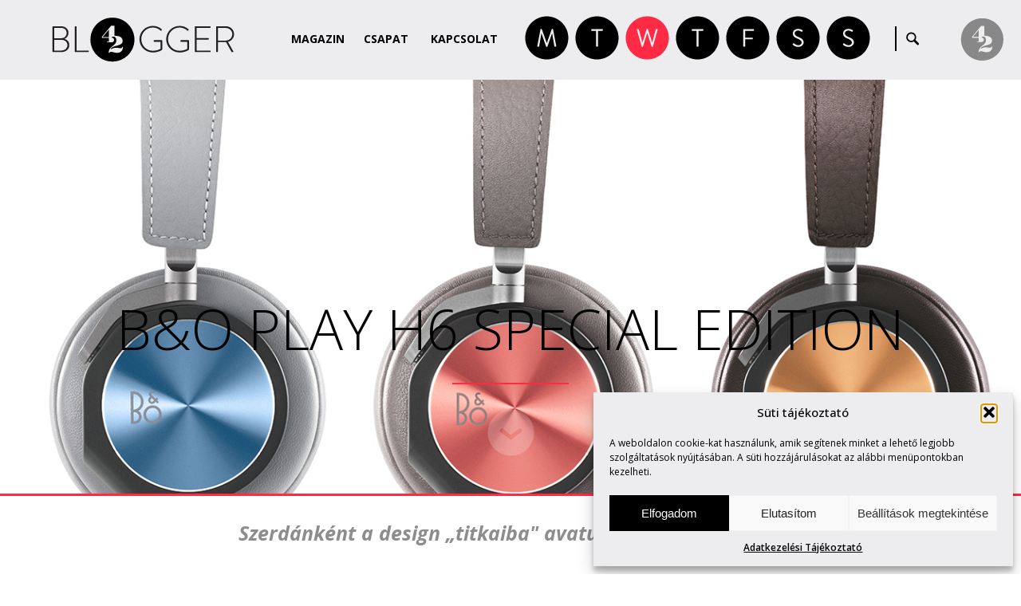

--- FILE ---
content_type: text/html; charset=UTF-8
request_url: https://blogger42.com/bo-play-h6-special-edition/
body_size: 97692
content:
	<!DOCTYPE html>
	<html>
	<head>
			<title>  B&#038;O Play H6 Special Edition | Blogger42.com</title>
		
    <meta charset="utf-8">
	<meta name="generator" content="WordPress" />
    <meta name="author" content="Blogger42.com">
	<meta name="keywords" content="bang&amp;olufsen, beoplay h6, beoplay h6 specail edition, BeoStore42, fejhallgató, iphone headset, wow" />
	<meta name="description" content="Divat, elegancia és színek - ezen hívószavak mentén született meg a B&amp;O Play H6 különleges limitált példányszámú kollekciója. Mikor ...A világ legkiszámíthatóbb blogja. www.blogger42.com" />
	<meta name="robots" content="index, follow, all" />
	<meta name="distribution" content="Global" />
	<meta name="rating" content="General" />
	<meta name="searchtitle" content="B&#038;O Play H6 Special Edition" />
	<meta name="classification" content="Blogger42.com" />
	<meta name="copyright" content="Blogger42.com" />
	<meta name="country" content="Hungary" />
	<meta name="content-language" content="hu, hun" />
	<meta name="revisit-after" content="1 days" />
		
	<meta name="viewport" content="initial-scale=1.0, user-scalable=no">
	
	<link rel="preconnect" href="https://fonts.googleapis.com">
	<link rel="preconnect" href="https://fonts.gstatic.com" crossorigin>
	<link href="https://fonts.googleapis.com/css2?family=Open+Sans:ital,wght@0,300..800;1,300..800&family=Quicksand:wght@300..700&display=swap" rel="stylesheet">
		
	<link rel="stylesheet" href="https://blogger42.com/wp-content/themes/blogger42_hu/css/style.css" type="text/css">
	<link rel="stylesheet" href="https://blogger42.com/wp-content/themes/blogger42_hu/css/cookie_style.css" type="text/css">
	<link rel="stylesheet" href="https://blogger42.com/wp-content/themes/blogger42_hu/css/grid_system.css" type="text/css">
	<link rel="stylesheet" href="https://blogger42.com/wp-content/themes/blogger42_hu/css/vegas.css" type="text/css">

		
	<!-- JQUERY -->
	<script type="text/javascript" src="https://blogger42.com/wp-content/themes/blogger42_hu/js/jquery.js"></script>
	<script type="text/javascript" src="https://blogger42.com/wp-content/themes/blogger42_hu/js/jquery_ui.js"></script>
	<script type="text/javascript" src="https://blogger42.com/wp-content/themes/blogger42_hu/js/bounce_resize.js"></script>
	<script type="text/javascript" src="https://blogger42.com/wp-content/themes/blogger42_hu/js/jquery_ui_touch_punch.js"></script>
	<script type="text/javascript" src="https://blogger42.com/wp-content/themes/blogger42_hu/js/responsive.js"></script>
	<script type="text/javascript" src="https://blogger42.com/wp-content/themes/blogger42_hu/js/vegas.js"></script>
	<script type="text/javascript" src="https://blogger42.com/wp-content/themes/blogger42_hu/js/jquery_placeholder.js"></script>
	<script type="text/javascript" src="https://blogger42.com/wp-content/themes/blogger42_hu/js/jquery_masked.js"></script>
	<script type="text/javascript" src="https://blogger42.com/wp-content/themes/blogger42_hu/js/matchheight.js"></script>
	
	
	<script type="text/javascript" src="https://blogger42.com/wp-content/themes/blogger42_hu/js/sh_bb.js"></script>
	<link rel="stylesheet" href="https://blogger42.com/wp-content/themes/blogger42_hu/css/sh_bb.css" type="text/css">
	
	
    <link href='https://blogger42.com/wp-content/themes/blogger42_hu/img/favicon.ico' REL='SHORTCUT ICON'>
        
	<!-- FACEBOOK META -->
	<meta property="fb:admins" content="Secam42" />
	<meta property="og:site_name" content="Blogger42.com" />
			
		<meta property="og:type" content="article" />
		<meta property="og:title" content="  B&#038;O Play H6 Special Edition | Blogger42.com"/>
		<meta property="og:image" content="https://blogger42.com/wp-content/uploads/2014/08/H6SE-14JS-171-1024x481.jpg" />		        	<meta property="og:description" content="Divat, elegancia és színek &#8211; ezen hívószavak mentén született meg a B&amp;O Play H6 különleges limitált példányszámú kollekciója. Mikor azt gond...">
                <meta property="article:section" content="WOW" />
		                <meta property="og:url" content="http://blogger42.com/bo-play-h6-special-edition/" />
                <link rel="canonical" href="http://blogger42.com/bo-play-h6-special-edition/" />
                            
		
		
	<meta name='robots' content='max-image-preview:large' />
<link rel="alternate" title="oEmbed (JSON)" type="application/json+oembed" href="https://blogger42.com/wp-json/oembed/1.0/embed?url=https%3A%2F%2Fblogger42.com%2Fbo-play-h6-special-edition%2F" />
<link rel="alternate" title="oEmbed (XML)" type="text/xml+oembed" href="https://blogger42.com/wp-json/oembed/1.0/embed?url=https%3A%2F%2Fblogger42.com%2Fbo-play-h6-special-edition%2F&#038;format=xml" />
<style id='wp-img-auto-sizes-contain-inline-css' type='text/css'>
img:is([sizes=auto i],[sizes^="auto," i]){contain-intrinsic-size:3000px 1500px}
/*# sourceURL=wp-img-auto-sizes-contain-inline-css */
</style>
<style id='wp-emoji-styles-inline-css' type='text/css'>

	img.wp-smiley, img.emoji {
		display: inline !important;
		border: none !important;
		box-shadow: none !important;
		height: 1em !important;
		width: 1em !important;
		margin: 0 0.07em !important;
		vertical-align: -0.1em !important;
		background: none !important;
		padding: 0 !important;
	}
/*# sourceURL=wp-emoji-styles-inline-css */
</style>
<style id='wp-block-library-inline-css' type='text/css'>
:root{--wp-block-synced-color:#7a00df;--wp-block-synced-color--rgb:122,0,223;--wp-bound-block-color:var(--wp-block-synced-color);--wp-editor-canvas-background:#ddd;--wp-admin-theme-color:#007cba;--wp-admin-theme-color--rgb:0,124,186;--wp-admin-theme-color-darker-10:#006ba1;--wp-admin-theme-color-darker-10--rgb:0,107,160.5;--wp-admin-theme-color-darker-20:#005a87;--wp-admin-theme-color-darker-20--rgb:0,90,135;--wp-admin-border-width-focus:2px}@media (min-resolution:192dpi){:root{--wp-admin-border-width-focus:1.5px}}.wp-element-button{cursor:pointer}:root .has-very-light-gray-background-color{background-color:#eee}:root .has-very-dark-gray-background-color{background-color:#313131}:root .has-very-light-gray-color{color:#eee}:root .has-very-dark-gray-color{color:#313131}:root .has-vivid-green-cyan-to-vivid-cyan-blue-gradient-background{background:linear-gradient(135deg,#00d084,#0693e3)}:root .has-purple-crush-gradient-background{background:linear-gradient(135deg,#34e2e4,#4721fb 50%,#ab1dfe)}:root .has-hazy-dawn-gradient-background{background:linear-gradient(135deg,#faaca8,#dad0ec)}:root .has-subdued-olive-gradient-background{background:linear-gradient(135deg,#fafae1,#67a671)}:root .has-atomic-cream-gradient-background{background:linear-gradient(135deg,#fdd79a,#004a59)}:root .has-nightshade-gradient-background{background:linear-gradient(135deg,#330968,#31cdcf)}:root .has-midnight-gradient-background{background:linear-gradient(135deg,#020381,#2874fc)}:root{--wp--preset--font-size--normal:16px;--wp--preset--font-size--huge:42px}.has-regular-font-size{font-size:1em}.has-larger-font-size{font-size:2.625em}.has-normal-font-size{font-size:var(--wp--preset--font-size--normal)}.has-huge-font-size{font-size:var(--wp--preset--font-size--huge)}.has-text-align-center{text-align:center}.has-text-align-left{text-align:left}.has-text-align-right{text-align:right}.has-fit-text{white-space:nowrap!important}#end-resizable-editor-section{display:none}.aligncenter{clear:both}.items-justified-left{justify-content:flex-start}.items-justified-center{justify-content:center}.items-justified-right{justify-content:flex-end}.items-justified-space-between{justify-content:space-between}.screen-reader-text{border:0;clip-path:inset(50%);height:1px;margin:-1px;overflow:hidden;padding:0;position:absolute;width:1px;word-wrap:normal!important}.screen-reader-text:focus{background-color:#ddd;clip-path:none;color:#444;display:block;font-size:1em;height:auto;left:5px;line-height:normal;padding:15px 23px 14px;text-decoration:none;top:5px;width:auto;z-index:100000}html :where(.has-border-color){border-style:solid}html :where([style*=border-top-color]){border-top-style:solid}html :where([style*=border-right-color]){border-right-style:solid}html :where([style*=border-bottom-color]){border-bottom-style:solid}html :where([style*=border-left-color]){border-left-style:solid}html :where([style*=border-width]){border-style:solid}html :where([style*=border-top-width]){border-top-style:solid}html :where([style*=border-right-width]){border-right-style:solid}html :where([style*=border-bottom-width]){border-bottom-style:solid}html :where([style*=border-left-width]){border-left-style:solid}html :where(img[class*=wp-image-]){height:auto;max-width:100%}:where(figure){margin:0 0 1em}html :where(.is-position-sticky){--wp-admin--admin-bar--position-offset:var(--wp-admin--admin-bar--height,0px)}@media screen and (max-width:600px){html :where(.is-position-sticky){--wp-admin--admin-bar--position-offset:0px}}

/*# sourceURL=wp-block-library-inline-css */
</style><style id='global-styles-inline-css' type='text/css'>
:root{--wp--preset--aspect-ratio--square: 1;--wp--preset--aspect-ratio--4-3: 4/3;--wp--preset--aspect-ratio--3-4: 3/4;--wp--preset--aspect-ratio--3-2: 3/2;--wp--preset--aspect-ratio--2-3: 2/3;--wp--preset--aspect-ratio--16-9: 16/9;--wp--preset--aspect-ratio--9-16: 9/16;--wp--preset--color--black: #000000;--wp--preset--color--cyan-bluish-gray: #abb8c3;--wp--preset--color--white: #ffffff;--wp--preset--color--pale-pink: #f78da7;--wp--preset--color--vivid-red: #cf2e2e;--wp--preset--color--luminous-vivid-orange: #ff6900;--wp--preset--color--luminous-vivid-amber: #fcb900;--wp--preset--color--light-green-cyan: #7bdcb5;--wp--preset--color--vivid-green-cyan: #00d084;--wp--preset--color--pale-cyan-blue: #8ed1fc;--wp--preset--color--vivid-cyan-blue: #0693e3;--wp--preset--color--vivid-purple: #9b51e0;--wp--preset--gradient--vivid-cyan-blue-to-vivid-purple: linear-gradient(135deg,rgb(6,147,227) 0%,rgb(155,81,224) 100%);--wp--preset--gradient--light-green-cyan-to-vivid-green-cyan: linear-gradient(135deg,rgb(122,220,180) 0%,rgb(0,208,130) 100%);--wp--preset--gradient--luminous-vivid-amber-to-luminous-vivid-orange: linear-gradient(135deg,rgb(252,185,0) 0%,rgb(255,105,0) 100%);--wp--preset--gradient--luminous-vivid-orange-to-vivid-red: linear-gradient(135deg,rgb(255,105,0) 0%,rgb(207,46,46) 100%);--wp--preset--gradient--very-light-gray-to-cyan-bluish-gray: linear-gradient(135deg,rgb(238,238,238) 0%,rgb(169,184,195) 100%);--wp--preset--gradient--cool-to-warm-spectrum: linear-gradient(135deg,rgb(74,234,220) 0%,rgb(151,120,209) 20%,rgb(207,42,186) 40%,rgb(238,44,130) 60%,rgb(251,105,98) 80%,rgb(254,248,76) 100%);--wp--preset--gradient--blush-light-purple: linear-gradient(135deg,rgb(255,206,236) 0%,rgb(152,150,240) 100%);--wp--preset--gradient--blush-bordeaux: linear-gradient(135deg,rgb(254,205,165) 0%,rgb(254,45,45) 50%,rgb(107,0,62) 100%);--wp--preset--gradient--luminous-dusk: linear-gradient(135deg,rgb(255,203,112) 0%,rgb(199,81,192) 50%,rgb(65,88,208) 100%);--wp--preset--gradient--pale-ocean: linear-gradient(135deg,rgb(255,245,203) 0%,rgb(182,227,212) 50%,rgb(51,167,181) 100%);--wp--preset--gradient--electric-grass: linear-gradient(135deg,rgb(202,248,128) 0%,rgb(113,206,126) 100%);--wp--preset--gradient--midnight: linear-gradient(135deg,rgb(2,3,129) 0%,rgb(40,116,252) 100%);--wp--preset--font-size--small: 13px;--wp--preset--font-size--medium: 20px;--wp--preset--font-size--large: 36px;--wp--preset--font-size--x-large: 42px;--wp--preset--spacing--20: 0.44rem;--wp--preset--spacing--30: 0.67rem;--wp--preset--spacing--40: 1rem;--wp--preset--spacing--50: 1.5rem;--wp--preset--spacing--60: 2.25rem;--wp--preset--spacing--70: 3.38rem;--wp--preset--spacing--80: 5.06rem;--wp--preset--shadow--natural: 6px 6px 9px rgba(0, 0, 0, 0.2);--wp--preset--shadow--deep: 12px 12px 50px rgba(0, 0, 0, 0.4);--wp--preset--shadow--sharp: 6px 6px 0px rgba(0, 0, 0, 0.2);--wp--preset--shadow--outlined: 6px 6px 0px -3px rgb(255, 255, 255), 6px 6px rgb(0, 0, 0);--wp--preset--shadow--crisp: 6px 6px 0px rgb(0, 0, 0);}:where(.is-layout-flex){gap: 0.5em;}:where(.is-layout-grid){gap: 0.5em;}body .is-layout-flex{display: flex;}.is-layout-flex{flex-wrap: wrap;align-items: center;}.is-layout-flex > :is(*, div){margin: 0;}body .is-layout-grid{display: grid;}.is-layout-grid > :is(*, div){margin: 0;}:where(.wp-block-columns.is-layout-flex){gap: 2em;}:where(.wp-block-columns.is-layout-grid){gap: 2em;}:where(.wp-block-post-template.is-layout-flex){gap: 1.25em;}:where(.wp-block-post-template.is-layout-grid){gap: 1.25em;}.has-black-color{color: var(--wp--preset--color--black) !important;}.has-cyan-bluish-gray-color{color: var(--wp--preset--color--cyan-bluish-gray) !important;}.has-white-color{color: var(--wp--preset--color--white) !important;}.has-pale-pink-color{color: var(--wp--preset--color--pale-pink) !important;}.has-vivid-red-color{color: var(--wp--preset--color--vivid-red) !important;}.has-luminous-vivid-orange-color{color: var(--wp--preset--color--luminous-vivid-orange) !important;}.has-luminous-vivid-amber-color{color: var(--wp--preset--color--luminous-vivid-amber) !important;}.has-light-green-cyan-color{color: var(--wp--preset--color--light-green-cyan) !important;}.has-vivid-green-cyan-color{color: var(--wp--preset--color--vivid-green-cyan) !important;}.has-pale-cyan-blue-color{color: var(--wp--preset--color--pale-cyan-blue) !important;}.has-vivid-cyan-blue-color{color: var(--wp--preset--color--vivid-cyan-blue) !important;}.has-vivid-purple-color{color: var(--wp--preset--color--vivid-purple) !important;}.has-black-background-color{background-color: var(--wp--preset--color--black) !important;}.has-cyan-bluish-gray-background-color{background-color: var(--wp--preset--color--cyan-bluish-gray) !important;}.has-white-background-color{background-color: var(--wp--preset--color--white) !important;}.has-pale-pink-background-color{background-color: var(--wp--preset--color--pale-pink) !important;}.has-vivid-red-background-color{background-color: var(--wp--preset--color--vivid-red) !important;}.has-luminous-vivid-orange-background-color{background-color: var(--wp--preset--color--luminous-vivid-orange) !important;}.has-luminous-vivid-amber-background-color{background-color: var(--wp--preset--color--luminous-vivid-amber) !important;}.has-light-green-cyan-background-color{background-color: var(--wp--preset--color--light-green-cyan) !important;}.has-vivid-green-cyan-background-color{background-color: var(--wp--preset--color--vivid-green-cyan) !important;}.has-pale-cyan-blue-background-color{background-color: var(--wp--preset--color--pale-cyan-blue) !important;}.has-vivid-cyan-blue-background-color{background-color: var(--wp--preset--color--vivid-cyan-blue) !important;}.has-vivid-purple-background-color{background-color: var(--wp--preset--color--vivid-purple) !important;}.has-black-border-color{border-color: var(--wp--preset--color--black) !important;}.has-cyan-bluish-gray-border-color{border-color: var(--wp--preset--color--cyan-bluish-gray) !important;}.has-white-border-color{border-color: var(--wp--preset--color--white) !important;}.has-pale-pink-border-color{border-color: var(--wp--preset--color--pale-pink) !important;}.has-vivid-red-border-color{border-color: var(--wp--preset--color--vivid-red) !important;}.has-luminous-vivid-orange-border-color{border-color: var(--wp--preset--color--luminous-vivid-orange) !important;}.has-luminous-vivid-amber-border-color{border-color: var(--wp--preset--color--luminous-vivid-amber) !important;}.has-light-green-cyan-border-color{border-color: var(--wp--preset--color--light-green-cyan) !important;}.has-vivid-green-cyan-border-color{border-color: var(--wp--preset--color--vivid-green-cyan) !important;}.has-pale-cyan-blue-border-color{border-color: var(--wp--preset--color--pale-cyan-blue) !important;}.has-vivid-cyan-blue-border-color{border-color: var(--wp--preset--color--vivid-cyan-blue) !important;}.has-vivid-purple-border-color{border-color: var(--wp--preset--color--vivid-purple) !important;}.has-vivid-cyan-blue-to-vivid-purple-gradient-background{background: var(--wp--preset--gradient--vivid-cyan-blue-to-vivid-purple) !important;}.has-light-green-cyan-to-vivid-green-cyan-gradient-background{background: var(--wp--preset--gradient--light-green-cyan-to-vivid-green-cyan) !important;}.has-luminous-vivid-amber-to-luminous-vivid-orange-gradient-background{background: var(--wp--preset--gradient--luminous-vivid-amber-to-luminous-vivid-orange) !important;}.has-luminous-vivid-orange-to-vivid-red-gradient-background{background: var(--wp--preset--gradient--luminous-vivid-orange-to-vivid-red) !important;}.has-very-light-gray-to-cyan-bluish-gray-gradient-background{background: var(--wp--preset--gradient--very-light-gray-to-cyan-bluish-gray) !important;}.has-cool-to-warm-spectrum-gradient-background{background: var(--wp--preset--gradient--cool-to-warm-spectrum) !important;}.has-blush-light-purple-gradient-background{background: var(--wp--preset--gradient--blush-light-purple) !important;}.has-blush-bordeaux-gradient-background{background: var(--wp--preset--gradient--blush-bordeaux) !important;}.has-luminous-dusk-gradient-background{background: var(--wp--preset--gradient--luminous-dusk) !important;}.has-pale-ocean-gradient-background{background: var(--wp--preset--gradient--pale-ocean) !important;}.has-electric-grass-gradient-background{background: var(--wp--preset--gradient--electric-grass) !important;}.has-midnight-gradient-background{background: var(--wp--preset--gradient--midnight) !important;}.has-small-font-size{font-size: var(--wp--preset--font-size--small) !important;}.has-medium-font-size{font-size: var(--wp--preset--font-size--medium) !important;}.has-large-font-size{font-size: var(--wp--preset--font-size--large) !important;}.has-x-large-font-size{font-size: var(--wp--preset--font-size--x-large) !important;}
/*# sourceURL=global-styles-inline-css */
</style>

<style id='classic-theme-styles-inline-css' type='text/css'>
/*! This file is auto-generated */
.wp-block-button__link{color:#fff;background-color:#32373c;border-radius:9999px;box-shadow:none;text-decoration:none;padding:calc(.667em + 2px) calc(1.333em + 2px);font-size:1.125em}.wp-block-file__button{background:#32373c;color:#fff;text-decoration:none}
/*# sourceURL=/wp-includes/css/classic-themes.min.css */
</style>
<link rel='stylesheet' id='contact-form-7-css' href='https://blogger42.com/wp-content/plugins/contact-form-7/includes/css/styles.css?ver=6.1.4' type='text/css' media='all' />
<link rel='stylesheet' id='cmplz-general-css' href='https://blogger42.com/wp-content/plugins/complianz-gdpr/assets/css/cookieblocker.min.css?ver=1766015837' type='text/css' media='all' />
<link rel="https://api.w.org/" href="https://blogger42.com/wp-json/" /><link rel="alternate" title="JSON" type="application/json" href="https://blogger42.com/wp-json/wp/v2/posts/29882" /><link rel="EditURI" type="application/rsd+xml" title="RSD" href="https://blogger42.com/xmlrpc.php?rsd" />

<link rel="canonical" href="https://blogger42.com/bo-play-h6-special-edition/" />
<link rel='shortlink' href='https://blogger42.com/?p=29882' />
			<style>.cmplz-hidden {
					display: none !important;
				}</style><link rel="icon" href="https://blogger42.com/wp-content/uploads/2016/04/blogger_icon-3-75x75.jpg" sizes="32x32" />
<link rel="icon" href="https://blogger42.com/wp-content/uploads/2016/04/blogger_icon-3.jpg" sizes="192x192" />
<link rel="apple-touch-icon" href="https://blogger42.com/wp-content/uploads/2016/04/blogger_icon-3.jpg" />
<meta name="msapplication-TileImage" content="https://blogger42.com/wp-content/uploads/2016/04/blogger_icon-3.jpg" />
	</head>
 	<body data-cmplz=1 style="display: none;" id="fade" class="wp-singular post-template-default single single-post postid-29882 single-format-standard wp-theme-blogger42_hu category-wow">
 	    
	 	
	<div id="loadingbar"></div>
	
	<div id="home_top"></div>
	

	
	<div id="wrap">
		
	
	
	<header>
			 <div class="wrap" id="mainMenu">
			  <div class="unit u-1-1"><div class="u-module" style="padding: 0 10px;"><div class="module">
				 <a href="https://blogger42.com" class="logo"></a>
				 <div class="menu" id="getmenu">
					<div class="scrollmenu">
						<a href="https://blogger42.com/blog" class="blog">Magazin</a>
						<a href="#team" class="team menuItem">Csapat</a>
						<a href="#contact" class="contact menuItem">Kapcsolat</a>
					</div>
					
					  <div class="searchMenu">
					   <form method="get" id="searchform" action="https://blogger42.com/">
						<input type="submit" id="searchsubmit" value="" />
						<input type="text" value="" onclick="if (this.defaultValue==this.value) this.value='';this.style.color='#000000';" onblur="if (this.value=='') this.value=this.defaultValue;this.style.color='#000000';" name="s" id="s" />
						<div class="clear"></div>
					   </form>   
					   <div class="clear"></div>
					  </div>
					  
					  <div class="rovat_all">
						<span class="rovat_a rovat_a_marvin-says"><a href="https://blogger42.com/kategoria/marvin-says"></a></span>
						<span class="rovat_a rovat_a_take-a-ride"><a href="https://blogger42.com/kategoria/take-a-ride"></a></span>
						<span class="rovat_a rovat_a_wow"><a href="https://blogger42.com/kategoria/wow"></a></span>
						<span class="rovat_a rovat_a_talk-talk"><a href="https://blogger42.com/kategoria/talk-talk"></a></span>
						<span class="rovat_a rovat_a_film"><a href="https://blogger42.com/kategoria/film"></a></span>
						<span class="rovat_a rovat_a_sound"><a href="https://blogger42.com/kategoria/sound"></a></span>
						<span class="rovat_a rovat_a_style"><a href="https://blogger42.com/kategoria/style"></a></span>
						<div class="rovat_all_subtitle">
							<div class="monday">
								Monday<br />
								<strong>Marvin Says</strong>
							</div>
							<div class="tuesday">
								Tuesday<br />
								<strong>Take a Ride</strong>
							</div>
							<div class="wednesday">
								Wednesday<br />
								<strong>Wow</strong>
							</div>
							<div class="thursday">
								Thursday<br />
								<strong>Talk-Talk</strong>
							</div>
							<div class="friday">
								Friday<br />
								<strong>Film</strong>
							</div>
							<div class="saturday">
								Saturday<br />
								<strong>Sound</strong>
							</div>
							<div class="sunday">
								Sunday<br />
								<strong>Style</strong>
							</div>
						</div>
					  </div>
					  <div class="searchseparate">&nbsp;</div>
					  <div class="searchbutton">
					   &nbsp;
					  </div>

					  
				 </div>
				 <div class="clear"></div>
			  </div></div></div>
			 </div>       
			<div class="memberPanel memberPanelButton"><div class="getMemberPanel"></div><span>Member of Group ›</span></div>         
			<span class="respicon"></span>
		</header>
			
	
		
		 <div class="sidemenu">
			  <nav id="respmenu">
				<a href="https://blogger42.com/blog" class="blog">Magazin</a>
				<a href="#team" class="team menuItem">Csapat</a>
				<a href="#contact" class="contact menuItem">Kapcsolat</a>
			  </nav>
			  <div class="clear"></div>
		 </div>	
	
				
				
					
												
														<a href="https://blogger42.com/bo-play-h6-special-edition/">
								<div id="home" style="background: fixed url(https://blogger42.com/wp-content/uploads/2014/08/H6SE-14JS-171.jpg);" class="backgroundSize fullimg"><img alt="" src="https://blogger42.com/wp-content/themes/blogger42_hu/img/transparentWide.png" />
									<div class="white_color">
									</div>
								</div>
								<div class="header_image">		
									<div class="intro_data_wrap intro_text">
										<div class="intro_data">
											<div class="wrap">
												 <div class="line1 white_color_text">B&#038;O Play H6 Special Edition</div>
																							</div>
										</div>
										<div><div class="cat_separate cat_wow
"></div></div>
									</div>
									<div class="intro_godown_wrap" style="position: absolute; bottom: 47px; width: 100%;"><div class="intro_godown_product_header_image"><img src="https://blogger42.com/wp-content/themes/blogger42_hu/img/transparentSquare.png" class="backgroundSize fullimg" /></div><div class="clear"></div></div>
								</div>
							</a>
								
													
							
		
	
	
		</div>
		<!-- id=wrap end -->
		
		
		
	
		<div id="blog" class="contentScroll">
		
			
			
			<script>
			$(window).bind("load", function()
			{
			  $(".daynnite div span").animate({"width":"100%"}, 1000);
			});
			
			$(document).ready(function(){
				$(".daynnite > div").show();
			});
			</script>
					<div class="daynnite">			
			
							
						
																		
										<div class="szerda">
											<span></span>
										Szerdánként a design „titkaiba" avatunk be Titeket. Wow!										</div>
																									
								
											</div>
					
						
		
		
		
		
		
		
		
		
				
		
										
						<div class="wrap">					
							<div class="theContent">
								<div class="wrap">
									<div class="blog_leftside">
										<div class="p10">
										
										
																						<div class="team_memberphoto backgroundSize" style="background: url(https://blogger42.com/wp-content/uploads/2023/11/2023-11-30_08-38-48_796747-175x175.jpg) center center no-repeat;"></div>
																						
											<div class="team_membername">
												Regős&nbsp;Dániel											</div>
											
											<div class="team_memberpos">
												The Dealer											</div>
											
											<div class="block_separate graycolor" style="margin-top: 15px; margin-bottom: 13px;"></div>
											
											<div class="description">
												A zene az se rossz, a zene az nagyon jó! Ezért csináljuk!											</div>
											
											<div class="block_separate graycolor" style="margin-top: 15px; margin-bottom: 13px;"></div>
											
											<div class="authors_link">
												<a href="https://blogger42.com/szerzo/daniel-regos/">A szerző összes<br />cikke ›</a>
											</div>
											
																						
											<div class="author_socials">
											
																																																																																									
											</div>
											
										</div>
									</div>
									
									<div class="blog_text day_szerda">
										<div class="p10">
										
											
																							<h1 class="display-none">B&#038;O Play H6 Special Edition</h1>		
														
											<div class="postMeta"><a href="https://blogger42.com/szerzo/daniel-regos/" title="The Dealer bejegyzése" rel="author">The Dealer</a> | 2014. augusztus 13. </div>
											<div class="block_separate singlepost_title_separate graycolor" style="margin-top: 22px; margin-bottom: 25px;"></div>
					
					
																						
											
																						
												<div class='block_separate singlepost_title_separate graycolor' style='margin-top: 17px; margin-bottom: 25px;'></div>
																									
												<div>&nbsp;</div>
												<p style="text-align: justify;">Divat, elegancia és színek &#8211; ezen hívószavak mentén született meg a B&amp;O Play H6 különleges limitált példányszámú kollekciója. Mikor azt gondolnánk, hogy a H6 fejhallgatók szépségét már aligha lehet fokozni a B&amp;O Play designerei bőven tudnak még kellemes meglepetéseket okozni!</p>
<div id="attachment_29886" style="width: 810px" class="wp-caption alignnone"><a href="https://blogger42.com/wp-content/uploads/1269.jpg"><img fetchpriority="high" decoding="async" aria-describedby="caption-attachment-29886" class="wp-image-29886 size-full" src="https://blogger42.com/wp-content/uploads/1269.jpg" alt="12" width="800" height="443" srcset="https://blogger42.com/wp-content/uploads/1269.jpg 800w, https://blogger42.com/wp-content/uploads/1269-500x276.jpg 500w" sizes="(max-width: 800px) 100vw, 800px" /></a><p id="caption-attachment-29886" class="wp-caption-text">BeoPlay H6 Blue Stone Special Edition</p></div>
<div id="attachment_29887" style="width: 810px" class="wp-caption alignnone"><a href="https://blogger42.com/wp-content/uploads/5101.jpg"><img decoding="async" aria-describedby="caption-attachment-29887" class="wp-image-29887 size-full" src="https://blogger42.com/wp-content/uploads/5101.jpg" alt="5" width="800" height="472" srcset="https://blogger42.com/wp-content/uploads/5101.jpg 800w, https://blogger42.com/wp-content/uploads/5101-500x295.jpg 500w" sizes="(max-width: 800px) 100vw, 800px" /></a><p id="caption-attachment-29887" class="wp-caption-text">BeoPlay H6 Blue Stone Special Edition</p></div>
<div id="attachment_29888" style="width: 810px" class="wp-caption alignnone"><a href="https://blogger42.com/wp-content/uploads/4118.jpg"><img loading="lazy" decoding="async" aria-describedby="caption-attachment-29888" class="wp-image-29888 size-full" src="https://blogger42.com/wp-content/uploads/4118.jpg" alt="4" width="800" height="500" srcset="https://blogger42.com/wp-content/uploads/4118.jpg 800w, https://blogger42.com/wp-content/uploads/4118-480x300.jpg 480w" sizes="auto, (max-width: 800px) 100vw, 800px" /></a><p id="caption-attachment-29888" class="wp-caption-text">BeoPlay H6 Blue Stone Special Edition</p></div>
<div id="attachment_29895" style="width: 810px" class="wp-caption alignnone"><a href="https://blogger42.com/wp-content/uploads/1036.jpg"><img loading="lazy" decoding="async" aria-describedby="caption-attachment-29895" class="wp-image-29895 size-full" src="https://blogger42.com/wp-content/uploads/1036.jpg" alt="10" width="800" height="401" srcset="https://blogger42.com/wp-content/uploads/1036.jpg 800w, https://blogger42.com/wp-content/uploads/1036-500x250.jpg 500w" sizes="auto, (max-width: 800px) 100vw, 800px" /></a><p id="caption-attachment-29895" class="wp-caption-text">BeoPlay H6 Blue Stone Special Edition</p></div>
<p style="text-align: justify;">Az új grafit, bronz és kékesszürke színvilág új megvilágításba helyezi az amúgy is gyönyörű fejhallgatót, melyre eddig a visszafogott decens elegancia volt inkább jellemző, az új színek azonban egészen új perspektívát nyitottak meg a felhasználók tekintetében &#8211; vagány, divatos és egészen menő lett az új paletta, ámulunk és bámulunk!</p>
<div id="attachment_29885" style="width: 810px" class="wp-caption alignnone"><a href="https://blogger42.com/wp-content/uploads/3142.jpg"><img loading="lazy" decoding="async" aria-describedby="caption-attachment-29885" class="wp-image-29885 size-full" src="https://blogger42.com/wp-content/uploads/3142.jpg" alt="3" width="800" height="443" srcset="https://blogger42.com/wp-content/uploads/3142.jpg 800w, https://blogger42.com/wp-content/uploads/3142-500x276.jpg 500w" sizes="auto, (max-width: 800px) 100vw, 800px" /></a><p id="caption-attachment-29885" class="wp-caption-text">BeoPlay H6 Graphite Blush Special Edition</p></div>
<div id="attachment_29893" style="width: 810px" class="wp-caption alignnone"><a href="https://blogger42.com/wp-content/uploads/2183.jpg"><img loading="lazy" decoding="async" aria-describedby="caption-attachment-29893" class="wp-image-29893 size-full" src="https://blogger42.com/wp-content/uploads/2183.jpg" alt="2" width="800" height="500" srcset="https://blogger42.com/wp-content/uploads/2183.jpg 800w, https://blogger42.com/wp-content/uploads/2183-480x300.jpg 480w" sizes="auto, (max-width: 800px) 100vw, 800px" /></a><p id="caption-attachment-29893" class="wp-caption-text">BeoPlay H6 Graphite Blush Special Edition</p></div>
<div id="attachment_29884" style="width: 810px" class="wp-caption alignnone"><a href="https://blogger42.com/wp-content/uploads/1268.jpg"><img loading="lazy" decoding="async" aria-describedby="caption-attachment-29884" class="wp-image-29884 size-full" src="https://blogger42.com/wp-content/uploads/1268.jpg" alt="1" width="800" height="472" srcset="https://blogger42.com/wp-content/uploads/1268.jpg 800w, https://blogger42.com/wp-content/uploads/1268-500x295.jpg 500w" sizes="auto, (max-width: 800px) 100vw, 800px" /></a><p id="caption-attachment-29884" class="wp-caption-text">BeoPlay H6 Graphite Blush Special Edition</p></div>
<div id="attachment_29889" style="width: 810px" class="wp-caption alignnone"><a href="https://blogger42.com/wp-content/uploads/677.jpg"><img loading="lazy" decoding="async" aria-describedby="caption-attachment-29889" class="wp-image-29889 size-full" src="https://blogger42.com/wp-content/uploads/677.jpg" alt="6" width="800" height="404" srcset="https://blogger42.com/wp-content/uploads/677.jpg 800w, https://blogger42.com/wp-content/uploads/677-500x252.jpg 500w" sizes="auto, (max-width: 800px) 100vw, 800px" /></a><p id="caption-attachment-29889" class="wp-caption-text">BeoPlay H6 Graphite Blush Special Edition</p></div>
<p style="text-align: justify;">A Graphite Blush viharos szürkebarnákat elegyít élénk lazacszínnel, a Bronzed Hazel a finom világosbarna árnyalatokat a bronz eleganciájával társítja, a Blue Stone árnyalat pedig a matt szürke és az élénk világoskék kontrasztjával játszik.</p>
<div id="attachment_29890" style="width: 810px" class="wp-caption alignnone"><a href="https://blogger42.com/wp-content/uploads/762.jpg"><img loading="lazy" decoding="async" aria-describedby="caption-attachment-29890" class="wp-image-29890 size-full" src="https://blogger42.com/wp-content/uploads/762.jpg" alt="7" width="800" height="443" srcset="https://blogger42.com/wp-content/uploads/762.jpg 800w, https://blogger42.com/wp-content/uploads/762-500x276.jpg 500w" sizes="auto, (max-width: 800px) 100vw, 800px" /></a><p id="caption-attachment-29890" class="wp-caption-text">BeoPlay H6 Bronzed Hazel Special Edition</p></div>
<div id="attachment_29891" style="width: 810px" class="wp-caption alignnone"><a href="https://blogger42.com/wp-content/uploads/842.jpg"><img loading="lazy" decoding="async" aria-describedby="caption-attachment-29891" class="wp-image-29891 size-full" src="https://blogger42.com/wp-content/uploads/842.jpg" alt="8" width="800" height="500" srcset="https://blogger42.com/wp-content/uploads/842.jpg 800w, https://blogger42.com/wp-content/uploads/842-480x300.jpg 480w" sizes="auto, (max-width: 800px) 100vw, 800px" /></a><p id="caption-attachment-29891" class="wp-caption-text">BeoPlay H6 Bronzed Hazel Special Edition</p></div>
<div id="attachment_29892" style="width: 810px" class="wp-caption alignnone"><a href="https://blogger42.com/wp-content/uploads/11106.jpg"><img loading="lazy" decoding="async" aria-describedby="caption-attachment-29892" class="wp-image-29892 size-full" src="https://blogger42.com/wp-content/uploads/11106.jpg" alt="11" width="800" height="472" srcset="https://blogger42.com/wp-content/uploads/11106.jpg 800w, https://blogger42.com/wp-content/uploads/11106-500x295.jpg 500w" sizes="auto, (max-width: 800px) 100vw, 800px" /></a><p id="caption-attachment-29892" class="wp-caption-text">BeoPlay H6 Bronzed Hazel Special Edition</p></div>
<div id="attachment_29894" style="width: 810px" class="wp-caption alignnone"><a href="https://blogger42.com/wp-content/uploads/943.jpg"><img loading="lazy" decoding="async" aria-describedby="caption-attachment-29894" class="wp-image-29894 size-full" src="https://blogger42.com/wp-content/uploads/943.jpg" alt="9" width="800" height="452" srcset="https://blogger42.com/wp-content/uploads/943.jpg 800w, https://blogger42.com/wp-content/uploads/943-210x118.jpg 210w, https://blogger42.com/wp-content/uploads/943-500x282.jpg 500w" sizes="auto, (max-width: 800px) 100vw, 800px" /></a><p id="caption-attachment-29894" class="wp-caption-text">BeoPlay H6 Bronzed Hazel Special Edition</p></div>
<p style="text-align: justify;">A különkiadás három új darabja egyesíti a B&amp;O Play által képviselt tökéletes minőséget, ugyanakkor a legújabb divattrendeket követő színvilág a kortárs design jelenébe helyezi a darabokat, melyek épp úgy tökéletes kiegészítői a divat megszállottjai és a kifogástalan hangzás rabjai számára!</p>
																						
											
																						
											
																			
											<div class="tagswrap">
											<div class="tagss"><a href="https://blogger42.com/cimke/bangolufsen/" rel="tag">bang&amp;olufsen</a><a href="https://blogger42.com/cimke/beoplay-h6/" rel="tag">beoplay h6</a><a href="https://blogger42.com/cimke/beoplay-h6-specail-edition/" rel="tag">beoplay h6 specail edition</a><a href="https://blogger42.com/cimke/beostore42/" rel="tag">BeoStore42</a><a href="https://blogger42.com/cimke/fejhallgato/" rel="tag">fejhallgató</a><a href="https://blogger42.com/cimke/iphone-headset/" rel="tag">iphone headset</a><a href="https://blogger42.com/cimke/wow-2/" rel="tag">wow</a></div>											</div>
											
										 <div class="getnextpost">
											<div class="clear"></div>
											<a href="https://blogger42.com/elj-a-manak/"><div class="prevpost">&nbsp;</div></a>											<a href="https://blogger42.com/bo-play-s8-fergeteges-hangzas-finom-elegancia/"><div class="nextpost">&nbsp;</div></a>										 </div>		
											
	
										</div>
									</div>
								</div>
								
							</div>
						</div>
				</div>

				
		
		
		
		
		
		
		
 		<div id="news" class="backgroundSize">
 		 <div class="wrap">
 		  <div class="unit u-1-1"><div class="u-module"><div class="module">
 		  
				<div style="padding: 10px 0 10px 0;">
				
			
												
		
							<div class="unit news_items"><div class="u-module"><div class="module backgroundWhite">
								<a href="https://blogger42.com/atadtak-az-idei-arany-rajzszog-dijakat/">
								
								
										
									
										<div style="background: url(https://blogger42.com/wp-content/uploads/2026/01/a.001.jpeg);" class="backgroundSize fullimg"><img alt="" src="https://blogger42.com/wp-content/themes/blogger42_hu/img/transparentWide.png" /></div>
										
												
									
									<div class="cat_wow
">
										<div class="title_height"><h4 class="title">Átadták az idei Arany Rajzszög díjakat</h4></div>
										</a>
										<div class="lead">
											<div>2026. január. 28.</div>
											<div>
												<span class="thecategory"><a href="https://blogger42.com/kategoria/wow/" rel="category tag">WOW</a></span> 
												| <a class="theauthor" href="https://blogger42.com/szerzo/arthungry/" target="_blank">ArtHungry</a>
											</div>
										</div>
									</div>
							</div></div></div>
							
						
												
		
							<div class="unit news_items"><div class="u-module"><div class="module backgroundWhite">
								<a href="https://blogger42.com/feiner-janka-langbogar-a-zsebemben/">
								
								
										
									
										<div style="background: url(https://blogger42.com/wp-content/uploads/2026/01/langbogar_a_zsebemben.jpg);" class="backgroundSize fullimg"><img alt="" src="https://blogger42.com/wp-content/themes/blogger42_hu/img/transparentWide.png" /></div>
										
												
									
									<div class="cat_wow
">
										<div class="title_height"><h4 class="title">Feiner Janka: Lángbogár a zsebemben</h4></div>
										</a>
										<div class="lead">
											<div>2026. január. 21.</div>
											<div>
												<span class="thecategory"><a href="https://blogger42.com/kategoria/wow/" rel="category tag">WOW</a></span> 
												| <a class="theauthor" href="https://blogger42.com/szerzo/arthungry/" target="_blank">ArtHungry</a>
											</div>
										</div>
									</div>
							</div></div></div>
							
						
												
		
							<div class="unit news_items"><div class="u-module"><div class="module backgroundWhite">
								<a href="https://blogger42.com/mese-a-naprol/">
								
								
										
									
										<div style="background: url(https://blogger42.com/wp-content/uploads/2020/02/2020-02-22_12-14-56_217290.jpg);" class="backgroundSize fullimg"><img alt="" src="https://blogger42.com/wp-content/themes/blogger42_hu/img/transparentWide.png" /></div>
										
												
									
									<div class="cat_wow
">
										<div class="title_height"><h4 class="title">Mese a napról</h4></div>
										</a>
										<div class="lead">
											<div>2026. január. 14.</div>
											<div>
												<span class="thecategory"><a href="https://blogger42.com/kategoria/wow/" rel="category tag">WOW</a></span> 
												| <a class="theauthor" href="https://blogger42.com/szerzo/arthungry/" target="_blank">ArtHungry</a>
											</div>
										</div>
									</div>
							</div></div></div>
							
						
												
					
		 
		 
					<div class="clear"></div>
					
				</div>
				
					
		  </div></div></div>
		 </div>
		</div>
		
		
		

		
		<script>
		$(document).ready(function()
		{
		
			$(".get_more_past_authors").click(function()
			{
				if ( $(".show_allpastauthors").css("display") == "none" )
				{
				
					$(".show_allappliedauthors").slideUp(200);
					$(".show_allpastauthors").slideDown(200);
					
					$('html, body').animate({
						scrollTop: $(".get_all_past_author").offset().top-145
					}, 2000);
			
				 } 
				 else
				 {
					$(".show_allpastauthors").slideUp(200);
				}
			});
				
				
			$(".get_applied_author").click(function()
			{
				if ( $(".show_allappliedauthors").css("display") == "none" )
				{
					$(".show_allpastauthors").slideUp(200);
					$(".show_allappliedauthors").slideDown(200);
					
					$('html, body').animate({
						scrollTop: $(".get_all_past_author").offset().top-145
					}, 2000);
				} 
				else
				{
					$(".show_allappliedauthors").slideUp(200);
				}
			});
		});
		
		$(window).bind("load", function()
		{
		
			 setTimeout(function(){
				$(".show_allpastauthors, .show_allappliedauthors").slideUp(300);
			 }, 2500);
			
		});
		</script>
		
	
	
	
	
	
	
	
		
 		
	
 		<div id="team" class="backgroundSize hashGoToThis">
 		 <div class="wrap">
 		  <div class="unit u-1-1"><div class="u-module noPadding"><div class="module">
 		  
				<div style="padding: 110px 0 50px 0;">
				
					<h2 class="title">Csapat</h2>
			
					<div class="show_alleditors">
											
																
										
										
											<div class="unit team_items"><div class="u-module"><div class="module">
												<div class="aTeamMember">
												
												
																										<div class="team_memberphoto backgroundSize" style="background: url(https://blogger42.com/wp-content/uploads/2021/05/2021-05-01_19-59-01_724619-175x175.jpg) center center no-repeat;"></div>
													
													<div class="team_membername">&nbsp;ArtHungry</div>
													<div class="team_memberpos">arthungry.com</div>
													<div class="block_separate whitecolor" style="margin-top: 15px; margin-bottom: 13px;"></div>
													<table class="fullWindowHeight" style="width: 100%;">
													 <tr>
													  <td style="vertical-align: middle;">
														<div class="lead">
															Független portfólió építő felület alkotóművészek és a vizuális művészetek iránt érdeklődők részére.														</div>
													  </td>
													 </tr>
													</table>
													<div class="block_separate whitecolor" style="margin-top: 10px; margin-bottom: 15px;"></div>
													<div class="team_socials">
													
																																																																																																		
													</div>
												</div>
											</div></div></div>
											
									
																	
										
										
											<div class="unit team_items"><div class="u-module"><div class="module">
												<div class="aTeamMember">
												
												
																										<div class="team_memberphoto backgroundSize" style="background: url(https://blogger42.com/wp-content/uploads/2025/12/cropped-kp-175x175.jpg) center center no-repeat;"></div>
													
													<div class="team_membername">Kutvölgyi&nbsp;Pál</div>
													<div class="team_memberpos">Blogger42</div>
													<div class="block_separate whitecolor" style="margin-top: 15px; margin-bottom: 13px;"></div>
													<table class="fullWindowHeight" style="width: 100%;">
													 <tr>
													  <td style="vertical-align: middle;">
														<div class="lead">
															Írni, olvasni, fotózni és motorozni szeretek, számolni tudok.														</div>
													  </td>
													 </tr>
													</table>
													<div class="block_separate whitecolor" style="margin-top: 10px; margin-bottom: 15px;"></div>
													<div class="team_socials">
													
																																																																																																		
													</div>
												</div>
											</div></div></div>
											
									
																	
										
										
											<div class="unit team_items"><div class="u-module"><div class="module">
												<div class="aTeamMember">
												
												
																										<div class="team_memberphoto backgroundSize" style="background: url(https://blogger42.com/wp-content/uploads/2023/11/2023-11-30_08-42-03_642345-175x175.jpg) center center no-repeat;"></div>
													
													<div class="team_membername">&nbsp;Marvin</div>
													<div class="team_memberpos">Marvin Says</div>
													<div class="block_separate whitecolor" style="margin-top: 15px; margin-bottom: 13px;"></div>
													<table class="fullWindowHeight" style="width: 100%;">
													 <tr>
													  <td style="vertical-align: middle;">
														<div class="lead">
															Kedvelem a jó kérdéseket. Néha fontosabbak, mint a válaszok.														</div>
													  </td>
													 </tr>
													</table>
													<div class="block_separate whitecolor" style="margin-top: 10px; margin-bottom: 15px;"></div>
													<div class="team_socials">
													
																																																																																																		
													</div>
												</div>
											</div></div></div>
											
									
																	
										
										
											<div class="unit team_items"><div class="u-module"><div class="module">
												<div class="aTeamMember">
												
												
																										<div class="team_memberphoto backgroundSize" style="background: url(https://blogger42.com/wp-content/uploads/2022/07/2022-07-02_13-29-46_706488-175x175.jpg) center center no-repeat;"></div>
													
													<div class="team_membername">&nbsp;PHENOM</div>
													<div class="team_memberpos">phenom.hu</div>
													<div class="block_separate whitecolor" style="margin-top: 15px; margin-bottom: 13px;"></div>
													<table class="fullWindowHeight" style="width: 100%;">
													 <tr>
													  <td style="vertical-align: middle;">
														<div class="lead">
															A magazin 2010-ben indult, fiatalokhoz szóló, független kulturális portál.														</div>
													  </td>
													 </tr>
													</table>
													<div class="block_separate whitecolor" style="margin-top: 10px; margin-bottom: 15px;"></div>
													<div class="team_socials">
													
																																																																																																		
													</div>
												</div>
											</div></div></div>
											
									
																	
										
										
											<div class="unit team_items"><div class="u-module"><div class="module">
												<div class="aTeamMember">
												
												
																										<div class="team_memberphoto backgroundSize" style="background: url(https://blogger42.com/wp-content/uploads/2023/11/2023-11-30_08-42-56_160613-175x175.jpg) center center no-repeat;"></div>
													
													<div class="team_membername">Schiffer&nbsp;Miklós</div>
													<div class="team_memberpos">Schiffer Style</div>
													<div class="block_separate whitecolor" style="margin-top: 15px; margin-bottom: 13px;"></div>
													<table class="fullWindowHeight" style="width: 100%;">
													 <tr>
													  <td style="vertical-align: middle;">
														<div class="lead">
															A stílusos élet fontosságának hirdetése.														</div>
													  </td>
													 </tr>
													</table>
													<div class="block_separate whitecolor" style="margin-top: 10px; margin-bottom: 15px;"></div>
													<div class="team_socials">
													
																																																																																																		
													</div>
												</div>
											</div></div></div>
											
									
																	
										
										
											<div class="unit team_items"><div class="u-module"><div class="module">
												<div class="aTeamMember">
												
												
																										<div class="team_memberphoto backgroundSize" style="background: url(https://blogger42.com/wp-content/uploads/2023/12/2023-12-01_06-41-17_894195-175x175.jpg) center center no-repeat;"></div>
													
													<div class="team_membername">Török&nbsp;András</div>
													<div class="team_memberpos">Simplicissimus</div>
													<div class="block_separate whitecolor" style="margin-top: 15px; margin-bottom: 13px;"></div>
													<table class="fullWindowHeight" style="width: 100%;">
													 <tr>
													  <td style="vertical-align: middle;">
														<div class="lead">
															Olvasni jó, a könyvet továbbadni kúl.														</div>
													  </td>
													 </tr>
													</table>
													<div class="block_separate whitecolor" style="margin-top: 10px; margin-bottom: 15px;"></div>
													<div class="team_socials">
													
																																																																																																		
													</div>
												</div>
											</div></div></div>
											
									
														
					</div>
			
		 
		 
				<div class="clear"></div>
					
					
					
					<div class="get_all_past_author">
						<div class="align-center"><div class="get_more_past_authors">Korábbi vendégíróink</div></div>
						<div class="show_allpastauthors">
						
						
										
															


									
										<div class="unit team_items"><div class="u-module"><div class="module">
											<div class="aTeamMember">
																									
												<div class="team_memberphoto backgroundSize user_id_101012" style="background: url(https://blogger42.com/wp-content/uploads/2023/12/2023-12-01_06-36-01_877493-175x175.jpg) center center no-repeat;"></div>
												<div class="team_membername">Balázsi Dia &amp; Peti&nbsp;</div>
												<div class="team_memberpos">My Little Melbourne Family</div>
												
																								<div class="block_separate whitecolor" style="margin-top: 15px; margin-bottom: 13px;"></div>
												<table class="fullWindowHeight" style="width: 100%;">
												 <tr>
												  <td style="vertical-align: middle;">
													<div class="lead">
														Mindegy honnan jössz, a lényeg, hogy tudd hová tartasz, és míg odaérsz, légy jobb minden nap.													</div>
												  </td>
												 </tr>
												</table>
												<div class="block_separate whitecolor" style="margin-top: 10px; margin-bottom: 15px;"></div>
																							</div>
										</div></div></div>
									
																	


									
										<div class="unit team_items"><div class="u-module"><div class="module">
											<div class="aTeamMember">
																									
												<div class="team_memberphoto backgroundSize user_id_34" style="background: url(https://blogger42.com/wp-content/uploads/2023/11/2023-11-30_08-39-01_982355-175x175.jpg) center center no-repeat;"></div>
												<div class="team_membername">&nbsp;Ernyey Béla</div>
												<div class="team_memberpos">Ernyey Béla</div>
												
																								<div class="block_separate whitecolor" style="margin-top: 15px; margin-bottom: 13px;"></div>
												<table class="fullWindowHeight" style="width: 100%;">
												 <tr>
												  <td style="vertical-align: middle;">
													<div class="lead">
														Színész													</div>
												  </td>
												 </tr>
												</table>
												<div class="block_separate whitecolor" style="margin-top: 10px; margin-bottom: 15px;"></div>
																							</div>
										</div></div></div>
									
																	


									
										<div class="unit team_items"><div class="u-module"><div class="module">
											<div class="aTeamMember">
																									
												<div class="team_memberphoto backgroundSize user_id_54" style="background: url(https://blogger42.com/wp-content/uploads/2023/11/2023-11-30_08-39-13_001281-175x175.jpg) center center no-repeat;"></div>
												<div class="team_membername">&nbsp;Erőss Zsolt</div>
												<div class="team_memberpos">Eross Zsolt</div>
												
																								<div class="block_separate whitecolor" style="margin-top: 15px; margin-bottom: 13px;"></div>
												<table class="fullWindowHeight" style="width: 100%;">
												 <tr>
												  <td style="vertical-align: middle;">
													<div class="lead">
														Hegymászó													</div>
												  </td>
												 </tr>
												</table>
												<div class="block_separate whitecolor" style="margin-top: 10px; margin-bottom: 15px;"></div>
																							</div>
										</div></div></div>
									
																	


									
										<div class="unit team_items"><div class="u-module"><div class="module">
											<div class="aTeamMember">
																									
												<div class="team_memberphoto backgroundSize user_id_7" style="background: url(https://blogger42.com/wp-content/uploads/2023/11/2023-11-30_08-39-28_892678-175x175.jpg) center center no-repeat;"></div>
												<div class="team_membername">&nbsp;Fabricius Gábor</div>
												<div class="team_memberpos">Fabricius Gabor</div>
												
																								<div class="block_separate whitecolor" style="margin-top: 15px; margin-bottom: 13px;"></div>
												<table class="fullWindowHeight" style="width: 100%;">
												 <tr>
												  <td style="vertical-align: middle;">
													<div class="lead">
														Head of Innovation													</div>
												  </td>
												 </tr>
												</table>
												<div class="block_separate whitecolor" style="margin-top: 10px; margin-bottom: 15px;"></div>
																							</div>
										</div></div></div>
									
																	


									
										<div class="unit team_items"><div class="u-module"><div class="module">
											<div class="aTeamMember">
																									
												<div class="team_memberphoto backgroundSize user_id_28" style="background: url(https://blogger42.com/wp-content/uploads/2023/11/2023-11-30_08-39-40_798976-175x175.jpg) center center no-repeat;"></div>
												<div class="team_membername">&nbsp;Dr. Farkas András</div>
												<div class="team_memberpos">Farkas András</div>
												
																								<div class="block_separate whitecolor" style="margin-top: 15px; margin-bottom: 13px;"></div>
												<table class="fullWindowHeight" style="width: 100%;">
												 <tr>
												  <td style="vertical-align: middle;">
													<div class="lead">
														biztosítóalapító													</div>
												  </td>
												 </tr>
												</table>
												<div class="block_separate whitecolor" style="margin-top: 10px; margin-bottom: 15px;"></div>
																							</div>
										</div></div></div>
									
																	


									
										<div class="unit team_items"><div class="u-module"><div class="module">
											<div class="aTeamMember">
																									
												<div class="team_memberphoto backgroundSize user_id_166" style="background: url(https://blogger42.com/wp-content/uploads/2023/11/2023-11-30_08-39-51_425902-175x175.jpg) center center no-repeat;"></div>
												<div class="team_membername">Gecser&nbsp;Ottó</div>
												<div class="team_memberpos">gecserotto</div>
												
																								<div class="block_separate whitecolor" style="margin-top: 15px; margin-bottom: 13px;"></div>
												<table class="fullWindowHeight" style="width: 100%;">
												 <tr>
												  <td style="vertical-align: middle;">
													<div class="lead">
														A kisnyugdíjas ahol tud, segít.													</div>
												  </td>
												 </tr>
												</table>
												<div class="block_separate whitecolor" style="margin-top: 10px; margin-bottom: 15px;"></div>
																							</div>
										</div></div></div>
									
																	


									
										<div class="unit team_items"><div class="u-module"><div class="module">
											<div class="aTeamMember">
																									
												<div class="team_memberphoto backgroundSize user_id_3414" style="background: url(https://blogger42.com/wp-content/uploads/2023/11/2023-11-30_08-40-26_872598-175x175.jpg) center center no-repeat;"></div>
												<div class="team_membername">Guld&nbsp;Péter</div>
												<div class="team_memberpos">GuldPeter</div>
												
																								<div class="block_separate whitecolor" style="margin-top: 15px; margin-bottom: 13px;"></div>
												<table class="fullWindowHeight" style="width: 100%;">
												 <tr>
												  <td style="vertical-align: middle;">
													<div class="lead">
														Kaotikus életet élő, szentimentális motorkerékpár-őrült.													</div>
												  </td>
												 </tr>
												</table>
												<div class="block_separate whitecolor" style="margin-top: 10px; margin-bottom: 15px;"></div>
																							</div>
										</div></div></div>
									
																	


									
										<div class="unit team_items"><div class="u-module"><div class="module">
											<div class="aTeamMember">
																									
												<div class="team_memberphoto backgroundSize user_id_219" style="background: url(https://blogger42.com/wp-content/uploads/2023/11/2023-11-30_08-42-42_488300-175x175.jpg) center center no-repeat;"></div>
												<div class="team_membername">Hoffmann&nbsp;Petra</div>
												<div class="team_memberpos">Petra</div>
												
																								<div class="block_separate whitecolor" style="margin-top: 15px; margin-bottom: 13px;"></div>
												<table class="fullWindowHeight" style="width: 100%;">
												 <tr>
												  <td style="vertical-align: middle;">
													<div class="lead">
														Ha pokolra jutsz, legmélyére térj: az már a menny. Mert minden körbe ér.													</div>
												  </td>
												 </tr>
												</table>
												<div class="block_separate whitecolor" style="margin-top: 10px; margin-bottom: 15px;"></div>
																							</div>
										</div></div></div>
									
																	


									
										<div class="unit team_items"><div class="u-module"><div class="module">
											<div class="aTeamMember">
																									
												<div class="team_memberphoto backgroundSize user_id_3415" style="background: url(https://blogger42.com/wp-content/uploads/2023/11/2023-11-30_08-40-52_528900-175x175.jpg) center center no-repeat;"></div>
												<div class="team_membername">Kertész&nbsp;Bálint</div>
												<div class="team_memberpos">Videographer @ 42BIT</div>
												
																								<div class="block_separate whitecolor" style="margin-top: 15px; margin-bottom: 13px;"></div>
												<table class="fullWindowHeight" style="width: 100%;">
												 <tr>
												  <td style="vertical-align: middle;">
													<div class="lead">
														Tizennégyszer láttam a Keresztapa-trilógiát.													</div>
												  </td>
												 </tr>
												</table>
												<div class="block_separate whitecolor" style="margin-top: 10px; margin-bottom: 15px;"></div>
																							</div>
										</div></div></div>
									
																	


									
										<div class="unit team_items"><div class="u-module"><div class="module">
											<div class="aTeamMember">
																									
												<div class="team_memberphoto backgroundSize user_id_101019" style="background: url(https://blogger42.com/wp-content/uploads/2025/02/cropped-IMG_20250202_144202_267-175x175.jpg) center center no-repeat;"></div>
												<div class="team_membername">Kutvölgyi&nbsp;Gergely</div>
												<div class="team_memberpos">Solus Beats</div>
												
																								<div class="block_separate whitecolor" style="margin-top: 15px; margin-bottom: 13px;"></div>
												<table class="fullWindowHeight" style="width: 100%;">
												 <tr>
												  <td style="vertical-align: middle;">
													<div class="lead">
														Zenét hallgatok/készítek.													</div>
												  </td>
												 </tr>
												</table>
												<div class="block_separate whitecolor" style="margin-top: 10px; margin-bottom: 15px;"></div>
																							</div>
										</div></div></div>
									
																	


									
										<div class="unit team_items"><div class="u-module"><div class="module">
											<div class="aTeamMember">
																									
												<div class="team_memberphoto backgroundSize user_id_13" style="background: url(https://blogger42.com/wp-content/uploads/2023/11/2023-11-30_08-41-06_235993-175x175.jpg) center center no-repeat;"></div>
												<div class="team_membername">&nbsp;Lakatos Márk</div>
												<div class="team_memberpos">Lakatos Mark</div>
												
																								<div class="block_separate whitecolor" style="margin-top: 15px; margin-bottom: 13px;"></div>
												<table class="fullWindowHeight" style="width: 100%;">
												 <tr>
												  <td style="vertical-align: middle;">
													<div class="lead">
														Stylist													</div>
												  </td>
												 </tr>
												</table>
												<div class="block_separate whitecolor" style="margin-top: 10px; margin-bottom: 15px;"></div>
																							</div>
										</div></div></div>
									
																	


									
										<div class="unit team_items"><div class="u-module"><div class="module">
											<div class="aTeamMember">
																									
												<div class="team_memberphoto backgroundSize user_id_73" style="background: url(https://blogger42.com/wp-content/uploads/2023/11/2023-11-30_08-41-16_953379-175x175.jpg) center center no-repeat;"></div>
												<div class="team_membername">&nbsp;Lang Viktória</div>
												<div class="team_memberpos">Lang Viktoria</div>
												
																								<div class="block_separate whitecolor" style="margin-top: 15px; margin-bottom: 13px;"></div>
												<table class="fullWindowHeight" style="width: 100%;">
												 <tr>
												  <td style="vertical-align: middle;">
													<div class="lead">
														Lakberendező													</div>
												  </td>
												 </tr>
												</table>
												<div class="block_separate whitecolor" style="margin-top: 10px; margin-bottom: 15px;"></div>
																							</div>
										</div></div></div>
									
																	


									
										<div class="unit team_items"><div class="u-module"><div class="module">
											<div class="aTeamMember">
																									
												<div class="team_memberphoto backgroundSize user_id_45" style="background: url(https://blogger42.com/wp-content/uploads/2023/11/2023-11-30_08-41-30_004850-175x175.jpg) center center no-repeat;"></div>
												<div class="team_membername">&nbsp;Litkey Farkas</div>
												<div class="team_memberpos">Litkey Farkas</div>
												
																								<div class="block_separate whitecolor" style="margin-top: 15px; margin-bottom: 13px;"></div>
												<table class="fullWindowHeight" style="width: 100%;">
												 <tr>
												  <td style="vertical-align: middle;">
													<div class="lead">
														Vitorlázó													</div>
												  </td>
												 </tr>
												</table>
												<div class="block_separate whitecolor" style="margin-top: 10px; margin-bottom: 15px;"></div>
																							</div>
										</div></div></div>
									
																	


									
										<div class="unit team_items"><div class="u-module"><div class="module">
											<div class="aTeamMember">
																									
												<div class="team_memberphoto backgroundSize user_id_9" style="background: url(https://blogger42.com/wp-content/uploads/2023/11/2023-11-30_08-42-16_225546-175x175.jpg) center center no-repeat;"></div>
												<div class="team_membername">Mei&nbsp;Mei</div>
												<div class="team_memberpos">Mei Mei</div>
												
																								<div class="block_separate whitecolor" style="margin-top: 15px; margin-bottom: 13px;"></div>
												<table class="fullWindowHeight" style="width: 100%;">
												 <tr>
												  <td style="vertical-align: middle;">
													<div class="lead">
														Stylist													</div>
												  </td>
												 </tr>
												</table>
												<div class="block_separate whitecolor" style="margin-top: 10px; margin-bottom: 15px;"></div>
																							</div>
										</div></div></div>
									
																	


									
										<div class="unit team_items"><div class="u-module"><div class="module">
											<div class="aTeamMember">
																									
												<div class="team_memberphoto backgroundSize user_id_20" style="background: url(https://blogger42.com/wp-content/uploads/2023/11/2023-11-30_08-41-51_098896-175x175.jpg) center center no-repeat;"></div>
												<div class="team_membername">Obersovszky&nbsp;Gyula</div>
												<div class="team_memberpos">Magánzó</div>
												
																								<div class="block_separate whitecolor" style="margin-top: 15px; margin-bottom: 13px;"></div>
												<table class="fullWindowHeight" style="width: 100%;">
												 <tr>
												  <td style="vertical-align: middle;">
													<div class="lead">
														Szinteld magad a világra, légy magasabb, mint az árja.													</div>
												  </td>
												 </tr>
												</table>
												<div class="block_separate whitecolor" style="margin-top: 10px; margin-bottom: 15px;"></div>
																							</div>
										</div></div></div>
									
																	


									
										<div class="unit team_items"><div class="u-module"><div class="module">
											<div class="aTeamMember">
																									
												<div class="team_memberphoto backgroundSize user_id_101016" style="background: url(https://blogger42.com/wp-content/uploads/2023/12/2023-12-01_06-41-36_154102-175x175.jpg) center center no-repeat;"></div>
												<div class="team_membername">Trunkó&nbsp;Bence</div>
												<div class="team_memberpos">Shadowriter</div>
												
																								<div class="block_separate whitecolor" style="margin-top: 15px; margin-bottom: 13px;"></div>
												<table class="fullWindowHeight" style="width: 100%;">
												 <tr>
												  <td style="vertical-align: middle;">
													<div class="lead">
														Az vagy, amit nézel.													</div>
												  </td>
												 </tr>
												</table>
												<div class="block_separate whitecolor" style="margin-top: 10px; margin-bottom: 15px;"></div>
																							</div>
										</div></div></div>
									
												
							
							
						</div>
					</div>
					
					
					
					
		 
					
				<div class="clear"></div>
					
					
					
					
					
					<div class="get_applied_author">
						<div class="align-center"><div class="get_more_applied_authors">Pályázott vendégíróink</div></div>
						<div class="show_allappliedauthors">
						
						
										
															


									
										<div class="unit team_items"><div class="u-module"><div class="module">
											<div class="aTeamMember">
																			
												<div class="team_memberphoto backgroundSize" style="background: url(https://blogger42.com/wp-content/uploads/2023/11/2023-11-30_08-40-40_765502-175x175.jpg) center center no-repeat;"></div>
												<div class="team_membername">Hegedűs&nbsp;Ágota</div>
												<div class="team_memberpos">hegedusagota</div>
												
																								<div class="block_separate whitecolor" style="margin-top: 15px; margin-bottom: 13px;"></div>
												<table class="fullWindowHeight" style="width: 100%;">
												 <tr>
												  <td style="vertical-align: middle;">
													<div class="lead">
														Hegedűs Ágota													</div>
												  </td>
												 </tr>
												</table>
												<div class="block_separate whitecolor" style="margin-top: 10px; margin-bottom: 15px;"></div>
																							</div>
										</div></div></div>
									
																	


									
										<div class="unit team_items"><div class="u-module"><div class="module">
											<div class="aTeamMember">
																			
												<div class="team_memberphoto backgroundSize" style="background: url(https://blogger42.com/wp-content/uploads/2023/11/2023-11-30_08-43-09_985908-175x175.jpg) center center no-repeat;"></div>
												<div class="team_membername">Somogyi&nbsp;Richard</div>
												<div class="team_memberpos">somogyirichard</div>
												
																								<div class="block_separate whitecolor" style="margin-top: 15px; margin-bottom: 13px;"></div>
												<table class="fullWindowHeight" style="width: 100%;">
												 <tr>
												  <td style="vertical-align: middle;">
													<div class="lead">
														Grafikus, belsőépítész.													</div>
												  </td>
												 </tr>
												</table>
												<div class="block_separate whitecolor" style="margin-top: 10px; margin-bottom: 15px;"></div>
																							</div>
										</div></div></div>
									
																	


									
										<div class="unit team_items"><div class="u-module"><div class="module">
											<div class="aTeamMember">
																			
												<div class="team_memberphoto backgroundSize" style="background: url(https://blogger42.com/wp-content/uploads/2023/11/2023-11-30_08-43-51_259376-175x175.jpg) center center no-repeat;"></div>
												<div class="team_membername">Tóth&nbsp;Olivér</div>
												<div class="team_memberpos">totholiver</div>
												
																								<div class="block_separate whitecolor" style="margin-top: 15px; margin-bottom: 13px;"></div>
												<table class="fullWindowHeight" style="width: 100%;">
												 <tr>
												  <td style="vertical-align: middle;">
													<div class="lead">
														Creative Image Artist													</div>
												  </td>
												 </tr>
												</table>
												<div class="block_separate whitecolor" style="margin-top: 10px; margin-bottom: 15px;"></div>
																							</div>
										</div></div></div>
									
																	


									
										<div class="unit team_items"><div class="u-module"><div class="module">
											<div class="aTeamMember">
																			
												<div class="team_memberphoto backgroundSize" style="background: url(https://blogger42.com/wp-content/uploads/2023/11/2023-11-30_08-44-13_160118-175x175.jpg) center center no-repeat;"></div>
												<div class="team_membername">Vécsei&nbsp;Rita Andrea</div>
												<div class="team_memberpos">vecseiritaandrea</div>
												
																								<div class="block_separate whitecolor" style="margin-top: 15px; margin-bottom: 13px;"></div>
												<table class="fullWindowHeight" style="width: 100%;">
												 <tr>
												  <td style="vertical-align: middle;">
													<div class="lead">
														Büntetőbíró, majd mindenféle szöveg író.													</div>
												  </td>
												 </tr>
												</table>
												<div class="block_separate whitecolor" style="margin-top: 10px; margin-bottom: 15px;"></div>
																							</div>
										</div></div></div>
									
												
							
							
						</div>
					</div>
					
					
					
					
					
					
					
					
					
					
					
					
					
					
				</div>
				
					
		  </div></div></div>
		 </div>
		</div>
		
		
		
		
		
		
		
		
		 
		
	
	
 		<div id="contact" class="backgroundSize hashGoToThis">

					
 		 <div class="wrap">
 		  <div class="unit u-1-1"><div class="u-module noPadding"><div class="module">
 		  
				<div style="padding: 110px 0 67px 0;">
				
						
						
																			
											<h2 class="title">Kapcsolat</h2>
																					
											<div class="block_separate whitecolor" style="margin-top: 30px; margin-bottom: 23px;"></div>
											
											<div class="lead">
																							</div>
											
																
									
		
																		
									
									
							
									<div class="unit contact_icons"><div class="u-module"><div class="module">
										<div class="contact_title">Elérhetőség</div>
										<div class="contact_data"><strong>Blogger 42</strong><br /><a href="mailto:info@group42.hu">info@group42.hu</a></div>
									</div></div></div>
									<div class="unit contact_icons align-right"><div class="u-module"><div class="module">
										<div class="contact_title">Jogi Nyilatkozat</div>
										<div class="contact_data">
											<a href="/szerzoi-jog-leirasa" target="_blank">Szerzői jog leírása ›</a><br>
											<a href="https://hyggeshop.hu/pages/adatkezelesi-tajekoztato" target="_blank">Adatkezelési Tájékoztató ›</a><br>
											<a class="cmplz-show-banner">Süti beállítások ›</a>
											<div class="like_galaxy"><a href="https://www.facebook.com/Blogger42" target="_blank"></a></div>
										</div>
									</div></div></div>
		
		
				 <div class="clear"></div>
				</div>
				
					
					
		  </div></div></div>
		 </div>
		</div>
		
		
		
		
		
		
		
 		<div id="footer">
 		 <div class="wrap">
 		  <div class="unit u-1-1"><div class="u-module"><div class="module">

			<div class="socials_footer">
				<a href="https://www.facebook.com/Blogger42" class="facebook" target="_blank"></a>
				<a href="https://plus.google.com/b/109358868365765406815/" class="googleplus" style="display: none !important;"></a>
				<a href="https://twitter.com/Blogger42" class="twitter" target="_blank"></a>
				<a href="https://www.flickr.com/photos/blogger42" class="flickr" target="_blank"></a>
				<a href="http://www.pinterest.com/blogger42/" class="pinterest" target="_blank"></a>
				<a href="" class="instagram" target="_blank" style="display: none !important;"></a>
				<a href="http://bloggerfortytwo.tumblr.com" class="tumblr" target="_blank"></a>
				<a href="" class="linkedin" target="_blank" style="display: none !important;"></a>
				<a href="https://vimeo.com/blogger42" class="vimeo" target="_blank"></a>
				<a href="https://www.youtube.com/user/bloggerfortytwo" class="youtube" target="_blank"></a>
				<a href="https://soundcloud.com/blogger42" class="soundcloud" target="_blank"></a>
				<a href="mailto:info@group42.hu" class="email"></a>
			</div>
			
			
			<div class="copyright">
				<span><a href="/impresszum">Impresszum</a> &#149; Copyright &copy; 2026 Group 42 &#149; Created by</span>
				<a href="http://cloud42.hu" class="cloud42copyright" target="_blank"></a>
			</div>
			
			<div class="clear"></div>
			
		  </div></div></div>
		 </div>
		</div>
		
		
		
		
		
		
		
		
		</div> <!-- #wrap end -->
	</div> <!-- #wrapBackgroundColor end -->
		
		
	 
		
		
	 <div class="memberPanelSideMenu">
		<div class="sidemenuBackground">
		
			<div class="align-center"><span class="closepanel closePanelButton"></span></div>
			<div class="align-center"><span class="currentMarvinTitle">&nbsp;</span></div>
			<div class="align-center"><a href="http://42mosoly.hu" target="_blank" class="mosolypanel panelbutton"><span>Smile</span></a></div>
			<div class="align-center"><span class="marvinTitleMobile">Smile</span></div>
			<div class="align-center"><a href="https://phenomenon.hu" target="_blank" class="culturepanel panelbutton"><span>Culture</span></a></div>
			<div class="align-center"><span class="marvinTitleMobile">Culture</span></div>
			<div class="align-center"><a href="https://hyggeshop.hu" target="_blank" class="shoppanel panelbutton"><span>Shop</span></a></div>
			<div class="align-center"><span class="marvinTitleMobile">Shop</span></div>
			<div class="align-center"><a href="http://photo42.hu" target="_blank" class="fotopanel panelbutton"><span>Photo</span></a></div>
			<div class="align-center"><span class="marvinTitleMobile">Photo</span></div>
			<div class="align-center"><a href="http://thebase.hu/" target="_blank" class="videopanel panelbutton"><span>Base</span></a></div>
			<div class="align-center"><span class="marvinTitleMobile">Video</span></div>
			<div class="align-center"><a href="http://route42.hu" target="_blank" class="rubypanel panelbutton"><span>Ride</span></a></div>
			<div class="align-center"><span class="marvinTitleMobile">Ride</span></div>
			<div class="align-center"><a href="https://arthungry.com" target="_blank" class="artpanel panelbutton"><span>Art</span></a></div>
			<div class="align-center"><span class="marvinTitleMobile">Art</span></div>
			<div class="align-center"><a href="https://blogger42.com/miert-42" target="_blank"><span class="marvinpanel">Miért éppen 42?</span></a></div>
			
		</div>
	 </div> 
	 
	
		 
	<script type="speculationrules">
{"prefetch":[{"source":"document","where":{"and":[{"href_matches":"/*"},{"not":{"href_matches":["/wp-*.php","/wp-admin/*","/wp-content/uploads/*","/wp-content/*","/wp-content/plugins/*","/wp-content/themes/blogger42_hu/*","/*\\?(.+)"]}},{"not":{"selector_matches":"a[rel~=\"nofollow\"]"}},{"not":{"selector_matches":".no-prefetch, .no-prefetch a"}}]},"eagerness":"conservative"}]}
</script>
    <script>
        document.addEventListener('cmplz_status_change', function (e) {
            if (e.detail.category === 'marketing' && e.detail.value==='allow') {
                location.reload();
            }
        });

        document.addEventListener('cmplz_status_change_service', function (e) {
            if ( e.detail.value ) {
                location.reload();
            }
        });

    </script>
    
<!-- Consent Management powered by Complianz | GDPR/CCPA Cookie Consent https://wordpress.org/plugins/complianz-gdpr -->
<div id="cmplz-cookiebanner-container"><div class="cmplz-cookiebanner cmplz-hidden banner-1 bottom-right-view-preferences optin cmplz-bottom-right cmplz-categories-type-view-preferences" aria-modal="true" data-nosnippet="true" role="dialog" aria-live="polite" aria-labelledby="cmplz-header-1-optin" aria-describedby="cmplz-message-1-optin">
	<div class="cmplz-header">
		<div class="cmplz-logo"></div>
		<div class="cmplz-title" id="cmplz-header-1-optin">Süti tájékoztató</div>
		<div class="cmplz-close" tabindex="0" role="button" aria-label="Párbeszéd bezárása">
			<svg aria-hidden="true" focusable="false" data-prefix="fas" data-icon="times" class="svg-inline--fa fa-times fa-w-11" role="img" xmlns="http://www.w3.org/2000/svg" viewBox="0 0 352 512"><path fill="currentColor" d="M242.72 256l100.07-100.07c12.28-12.28 12.28-32.19 0-44.48l-22.24-22.24c-12.28-12.28-32.19-12.28-44.48 0L176 189.28 75.93 89.21c-12.28-12.28-32.19-12.28-44.48 0L9.21 111.45c-12.28 12.28-12.28 32.19 0 44.48L109.28 256 9.21 356.07c-12.28 12.28-12.28 32.19 0 44.48l22.24 22.24c12.28 12.28 32.2 12.28 44.48 0L176 322.72l100.07 100.07c12.28 12.28 32.2 12.28 44.48 0l22.24-22.24c12.28-12.28 12.28-32.19 0-44.48L242.72 256z"></path></svg>
		</div>
	</div>

	<div class="cmplz-divider cmplz-divider-header"></div>
	<div class="cmplz-body">
		<div class="cmplz-message" id="cmplz-message-1-optin"><p>A weboldalon cookie-kat használunk, amik segítenek minket a lehető legjobb szolgáltatások nyújtásában. A süti hozzájárulásokat az alábbi menüpontokban kezelheti.</p></div>
		<!-- categories start -->
		<div class="cmplz-categories">
			<details class="cmplz-category cmplz-functional" >
				<summary>
						<span class="cmplz-category-header">
							<span class="cmplz-category-title">Funkcionális</span>
							<span class='cmplz-always-active'>
								<span class="cmplz-banner-checkbox">
									<input type="checkbox"
										   id="cmplz-functional-optin"
										   data-category="cmplz_functional"
										   class="cmplz-consent-checkbox cmplz-functional"
										   size="40"
										   value="1"/>
									<label class="cmplz-label" for="cmplz-functional-optin"><span class="screen-reader-text">Funkcionális</span></label>
								</span>
								Always active							</span>
							<span class="cmplz-icon cmplz-open">
								<svg xmlns="http://www.w3.org/2000/svg" viewBox="0 0 448 512"  height="18" ><path d="M224 416c-8.188 0-16.38-3.125-22.62-9.375l-192-192c-12.5-12.5-12.5-32.75 0-45.25s32.75-12.5 45.25 0L224 338.8l169.4-169.4c12.5-12.5 32.75-12.5 45.25 0s12.5 32.75 0 45.25l-192 192C240.4 412.9 232.2 416 224 416z"/></svg>
							</span>
						</span>
				</summary>
				<div class="cmplz-description">
					<span class="cmplz-description-functional">The technical storage or access is strictly necessary for the legitimate purpose of enabling the use of a specific service explicitly requested by the subscriber or user, or for the sole purpose of carrying out the transmission of a communication over an electronic communications network.</span>
				</div>
			</details>

			<details class="cmplz-category cmplz-preferences" >
				<summary>
						<span class="cmplz-category-header">
							<span class="cmplz-category-title">Preferences</span>
							<span class="cmplz-banner-checkbox">
								<input type="checkbox"
									   id="cmplz-preferences-optin"
									   data-category="cmplz_preferences"
									   class="cmplz-consent-checkbox cmplz-preferences"
									   size="40"
									   value="1"/>
								<label class="cmplz-label" for="cmplz-preferences-optin"><span class="screen-reader-text">Preferences</span></label>
							</span>
							<span class="cmplz-icon cmplz-open">
								<svg xmlns="http://www.w3.org/2000/svg" viewBox="0 0 448 512"  height="18" ><path d="M224 416c-8.188 0-16.38-3.125-22.62-9.375l-192-192c-12.5-12.5-12.5-32.75 0-45.25s32.75-12.5 45.25 0L224 338.8l169.4-169.4c12.5-12.5 32.75-12.5 45.25 0s12.5 32.75 0 45.25l-192 192C240.4 412.9 232.2 416 224 416z"/></svg>
							</span>
						</span>
				</summary>
				<div class="cmplz-description">
					<span class="cmplz-description-preferences">The technical storage or access is necessary for the legitimate purpose of storing preferences that are not requested by the subscriber or user.</span>
				</div>
			</details>

			<details class="cmplz-category cmplz-statistics" >
				<summary>
						<span class="cmplz-category-header">
							<span class="cmplz-category-title">Statisztikai</span>
							<span class="cmplz-banner-checkbox">
								<input type="checkbox"
									   id="cmplz-statistics-optin"
									   data-category="cmplz_statistics"
									   class="cmplz-consent-checkbox cmplz-statistics"
									   size="40"
									   value="1"/>
								<label class="cmplz-label" for="cmplz-statistics-optin"><span class="screen-reader-text">Statisztikai</span></label>
							</span>
							<span class="cmplz-icon cmplz-open">
								<svg xmlns="http://www.w3.org/2000/svg" viewBox="0 0 448 512"  height="18" ><path d="M224 416c-8.188 0-16.38-3.125-22.62-9.375l-192-192c-12.5-12.5-12.5-32.75 0-45.25s32.75-12.5 45.25 0L224 338.8l169.4-169.4c12.5-12.5 32.75-12.5 45.25 0s12.5 32.75 0 45.25l-192 192C240.4 412.9 232.2 416 224 416z"/></svg>
							</span>
						</span>
				</summary>
				<div class="cmplz-description">
					<span class="cmplz-description-statistics">The technical storage or access that is used exclusively for statistical purposes.</span>
					<span class="cmplz-description-statistics-anonymous">The technical storage or access that is used exclusively for anonymous statistical purposes. Without a subpoena, voluntary compliance on the part of your Internet Service Provider, or additional records from a third party, information stored or retrieved for this purpose alone cannot usually be used to identify you.</span>
				</div>
			</details>
			<details class="cmplz-category cmplz-marketing" >
				<summary>
						<span class="cmplz-category-header">
							<span class="cmplz-category-title">Marketing</span>
							<span class="cmplz-banner-checkbox">
								<input type="checkbox"
									   id="cmplz-marketing-optin"
									   data-category="cmplz_marketing"
									   class="cmplz-consent-checkbox cmplz-marketing"
									   size="40"
									   value="1"/>
								<label class="cmplz-label" for="cmplz-marketing-optin"><span class="screen-reader-text">Marketing</span></label>
							</span>
							<span class="cmplz-icon cmplz-open">
								<svg xmlns="http://www.w3.org/2000/svg" viewBox="0 0 448 512"  height="18" ><path d="M224 416c-8.188 0-16.38-3.125-22.62-9.375l-192-192c-12.5-12.5-12.5-32.75 0-45.25s32.75-12.5 45.25 0L224 338.8l169.4-169.4c12.5-12.5 32.75-12.5 45.25 0s12.5 32.75 0 45.25l-192 192C240.4 412.9 232.2 416 224 416z"/></svg>
							</span>
						</span>
				</summary>
				<div class="cmplz-description">
					<span class="cmplz-description-marketing">The technical storage or access is required to create user profiles to send advertising, or to track the user on a website or across several websites for similar marketing purposes.</span>
				</div>
			</details>
		</div><!-- categories end -->
			</div>

	<div class="cmplz-links cmplz-information">
		<ul>
			<li><a class="cmplz-link cmplz-manage-options cookie-statement" href="#" data-relative_url="#cmplz-manage-consent-container">Manage options</a></li>
			<li><a class="cmplz-link cmplz-manage-third-parties cookie-statement" href="#" data-relative_url="#cmplz-cookies-overview">Manage services</a></li>
			<li><a class="cmplz-link cmplz-manage-vendors tcf cookie-statement" href="#" data-relative_url="#cmplz-tcf-wrapper">Manage {vendor_count} vendors</a></li>
			<li><a class="cmplz-link cmplz-external cmplz-read-more-purposes tcf" target="_blank" rel="noopener noreferrer nofollow" href="https://cookiedatabase.org/tcf/purposes/" aria-label="Read more about TCF purposes on Cookie Database">Read more about these purposes</a></li>
		</ul>
			</div>

	<div class="cmplz-divider cmplz-footer"></div>

	<div class="cmplz-buttons">
		<button class="cmplz-btn cmplz-accept">Elfogadom</button>
		<button class="cmplz-btn cmplz-deny">Elutasítom</button>
		<button class="cmplz-btn cmplz-view-preferences">Beállítások megtekintése</button>
		<button class="cmplz-btn cmplz-save-preferences">Beállítások mentése</button>
		<a class="cmplz-btn cmplz-manage-options tcf cookie-statement" href="#" data-relative_url="#cmplz-manage-consent-container">Beállítások megtekintése</a>
			</div>

	
	<div class="cmplz-documents cmplz-links">
		<ul>
			<li><a class="cmplz-link cookie-statement" href="#" data-relative_url="">{title}</a></li>
			<li><a class="cmplz-link privacy-statement" href="#" data-relative_url="">{title}</a></li>
			<li><a class="cmplz-link impressum" href="#" data-relative_url="">{title}</a></li>
		</ul>
			</div>
</div>
</div>
					<div id="cmplz-manage-consent" data-nosnippet="true"><button class="cmplz-btn cmplz-hidden cmplz-manage-consent manage-consent-1">Süti beállítások</button>

</div>    <style>
        .custom-cookie-warning {
            background: #f8f8f8;
            border: 2px dashed #bbb;
            color: #333;
            padding: 15px;
            text-align: center;
            font-size: 16px;
            margin-bottom: 10px;
        }
        .custom-iframe-hidden {
            display: none !important;
        }
        .custom-cookie-warning span.cmplz-show-banner {
            color: #0066cc;
            cursor: pointer;
            text-decoration: underline;
        }
    </style>
    <script>
        document.addEventListener('DOMContentLoaded', function () {
            const iframes = document.querySelectorAll('iframe.cmplz-iframe[data-service="youtube"]');

            iframes.forEach(function (iframe) {
                if (iframe.getAttribute('src') === 'about:blank') {
                    const msg = document.createElement('div');
                    msg.classList.add('custom-cookie-warning');
                    msg.innerHTML = 'A videó megtekintéséhez <span class="cmplz-show-banner">kérlek, fogadd el a marketing sütiket!</span>';
                    iframe.classList.add('custom-iframe-hidden');
                    iframe.parentNode.insertBefore(msg, iframe);
                }
            });

            document.addEventListener('cmplz_event_marketing', function () {
                document.querySelectorAll('.custom-cookie-warning').forEach(el => el.remove());
                document.querySelectorAll('.custom-iframe-hidden').forEach(iframe => {
                    iframe.classList.remove('custom-iframe-hidden');
                });
            });
        });
    </script>
    	<script>
        function addEvent(event, selector, callback, context) {
            document.addEventListener(event, e => {
                if ( e.target.closest(selector) ) {
                    callback(e);
                }
            });
        }
        addEvent('click', '.cmplz-show-banner', function(){
            document.querySelectorAll('.cmplz-manage-consent').forEach(obj => {
                obj.click();
            });
        });
	</script>
	<script type="text/javascript" src="https://blogger42.com/wp-includes/js/dist/hooks.min.js?ver=dd5603f07f9220ed27f1" id="wp-hooks-js"></script>
<script type="text/javascript" src="https://blogger42.com/wp-includes/js/dist/i18n.min.js?ver=c26c3dc7bed366793375" id="wp-i18n-js"></script>
<script type="text/javascript" id="wp-i18n-js-after">
/* <![CDATA[ */
wp.i18n.setLocaleData( { 'text direction\u0004ltr': [ 'ltr' ] } );
//# sourceURL=wp-i18n-js-after
/* ]]> */
</script>
<script type="text/javascript" src="https://blogger42.com/wp-content/plugins/contact-form-7/includes/swv/js/index.js?ver=6.1.4" id="swv-js"></script>
<script type="text/javascript" id="contact-form-7-js-translations">
/* <![CDATA[ */
( function( domain, translations ) {
	var localeData = translations.locale_data[ domain ] || translations.locale_data.messages;
	localeData[""].domain = domain;
	wp.i18n.setLocaleData( localeData, domain );
} )( "contact-form-7", {"translation-revision-date":"2025-06-30 16:09:30+0000","generator":"GlotPress\/4.0.1","domain":"messages","locale_data":{"messages":{"":{"domain":"messages","plural-forms":"nplurals=2; plural=n != 1;","lang":"hu"},"This contact form is placed in the wrong place.":["Ez a kapcsolatfelv\u00e9teli \u0171rlap rossz helyre ker\u00fclt."],"Error:":["Hiba:"]}},"comment":{"reference":"includes\/js\/index.js"}} );
//# sourceURL=contact-form-7-js-translations
/* ]]> */
</script>
<script type="text/javascript" id="contact-form-7-js-before">
/* <![CDATA[ */
var wpcf7 = {
    "api": {
        "root": "https:\/\/blogger42.com\/wp-json\/",
        "namespace": "contact-form-7\/v1"
    }
};
//# sourceURL=contact-form-7-js-before
/* ]]> */
</script>
<script type="text/javascript" src="https://blogger42.com/wp-content/plugins/contact-form-7/includes/js/index.js?ver=6.1.4" id="contact-form-7-js"></script>
<script type="text/javascript" id="cmplz-cookiebanner-js-extra">
/* <![CDATA[ */
var complianz = {"prefix":"cmplz_","user_banner_id":"1","set_cookies":[],"block_ajax_content":"1","banner_version":"16","version":"7.4.4.2","store_consent":"","do_not_track_enabled":"","consenttype":"optin","region":"eu","geoip":"","dismiss_timeout":"","disable_cookiebanner":"","soft_cookiewall":"","dismiss_on_scroll":"","cookie_expiry":"30","url":"https://blogger42.com/wp-json/complianz/v1/","locale":"lang=hu&locale=hu_HU","set_cookies_on_root":"0","cookie_domain":"","current_policy_id":"23","cookie_path":"/","categories":{"statistics":"statistics","marketing":"marketing"},"tcf_active":"","placeholdertext":"Kattintson a {category} cookie-k elfogad\u00e1s\u00e1hoz \u00e9s a tartalom enged\u00e9lyez\u00e9s\u00e9hez.","css_file":"https://blogger42.com/wp-content/uploads/complianz/css/banner-{banner_id}-{type}.css?v=16","page_links":{"eu":{"cookie-statement":{"title":"Adatkezel\u00e9si T\u00e1j\u00e9koztat\u00f3","url":"https://blogger42.com/adatkezelesi-tajekoztato/"}}},"tm_categories":"","forceEnableStats":"","preview":"","clean_cookies":"","aria_label":"Kattintson a {category} cookie-k elfogad\u00e1s\u00e1hoz \u00e9s a tartalom enged\u00e9lyez\u00e9s\u00e9hez."};
//# sourceURL=cmplz-cookiebanner-js-extra
/* ]]> */
</script>
<script defer type="text/javascript" src="https://blogger42.com/wp-content/plugins/complianz-gdpr/cookiebanner/js/complianz.min.js?ver=1766015838" id="cmplz-cookiebanner-js"></script>
<script type="text/javascript" id="cmplz-cookiebanner-js-after">
/* <![CDATA[ */
	let cmplzBlockedContent = document.querySelector('.cmplz-blocked-content-notice');
	if ( cmplzBlockedContent) {
	        cmplzBlockedContent.addEventListener('click', function(event) {
            event.stopPropagation();
        });
	}
    
//# sourceURL=cmplz-cookiebanner-js-after
/* ]]> */
</script>
<script id="wp-emoji-settings" type="application/json">
{"baseUrl":"https://s.w.org/images/core/emoji/17.0.2/72x72/","ext":".png","svgUrl":"https://s.w.org/images/core/emoji/17.0.2/svg/","svgExt":".svg","source":{"concatemoji":"https://blogger42.com/wp-includes/js/wp-emoji-release.min.js?ver=6366982761a8b433c40591030e586688"}}
</script>
<script type="module">
/* <![CDATA[ */
/*! This file is auto-generated */
const a=JSON.parse(document.getElementById("wp-emoji-settings").textContent),o=(window._wpemojiSettings=a,"wpEmojiSettingsSupports"),s=["flag","emoji"];function i(e){try{var t={supportTests:e,timestamp:(new Date).valueOf()};sessionStorage.setItem(o,JSON.stringify(t))}catch(e){}}function c(e,t,n){e.clearRect(0,0,e.canvas.width,e.canvas.height),e.fillText(t,0,0);t=new Uint32Array(e.getImageData(0,0,e.canvas.width,e.canvas.height).data);e.clearRect(0,0,e.canvas.width,e.canvas.height),e.fillText(n,0,0);const a=new Uint32Array(e.getImageData(0,0,e.canvas.width,e.canvas.height).data);return t.every((e,t)=>e===a[t])}function p(e,t){e.clearRect(0,0,e.canvas.width,e.canvas.height),e.fillText(t,0,0);var n=e.getImageData(16,16,1,1);for(let e=0;e<n.data.length;e++)if(0!==n.data[e])return!1;return!0}function u(e,t,n,a){switch(t){case"flag":return n(e,"\ud83c\udff3\ufe0f\u200d\u26a7\ufe0f","\ud83c\udff3\ufe0f\u200b\u26a7\ufe0f")?!1:!n(e,"\ud83c\udde8\ud83c\uddf6","\ud83c\udde8\u200b\ud83c\uddf6")&&!n(e,"\ud83c\udff4\udb40\udc67\udb40\udc62\udb40\udc65\udb40\udc6e\udb40\udc67\udb40\udc7f","\ud83c\udff4\u200b\udb40\udc67\u200b\udb40\udc62\u200b\udb40\udc65\u200b\udb40\udc6e\u200b\udb40\udc67\u200b\udb40\udc7f");case"emoji":return!a(e,"\ud83e\u1fac8")}return!1}function f(e,t,n,a){let r;const o=(r="undefined"!=typeof WorkerGlobalScope&&self instanceof WorkerGlobalScope?new OffscreenCanvas(300,150):document.createElement("canvas")).getContext("2d",{willReadFrequently:!0}),s=(o.textBaseline="top",o.font="600 32px Arial",{});return e.forEach(e=>{s[e]=t(o,e,n,a)}),s}function r(e){var t=document.createElement("script");t.src=e,t.defer=!0,document.head.appendChild(t)}a.supports={everything:!0,everythingExceptFlag:!0},new Promise(t=>{let n=function(){try{var e=JSON.parse(sessionStorage.getItem(o));if("object"==typeof e&&"number"==typeof e.timestamp&&(new Date).valueOf()<e.timestamp+604800&&"object"==typeof e.supportTests)return e.supportTests}catch(e){}return null}();if(!n){if("undefined"!=typeof Worker&&"undefined"!=typeof OffscreenCanvas&&"undefined"!=typeof URL&&URL.createObjectURL&&"undefined"!=typeof Blob)try{var e="postMessage("+f.toString()+"("+[JSON.stringify(s),u.toString(),c.toString(),p.toString()].join(",")+"));",a=new Blob([e],{type:"text/javascript"});const r=new Worker(URL.createObjectURL(a),{name:"wpTestEmojiSupports"});return void(r.onmessage=e=>{i(n=e.data),r.terminate(),t(n)})}catch(e){}i(n=f(s,u,c,p))}t(n)}).then(e=>{for(const n in e)a.supports[n]=e[n],a.supports.everything=a.supports.everything&&a.supports[n],"flag"!==n&&(a.supports.everythingExceptFlag=a.supports.everythingExceptFlag&&a.supports[n]);var t;a.supports.everythingExceptFlag=a.supports.everythingExceptFlag&&!a.supports.flag,a.supports.everything||((t=a.source||{}).concatemoji?r(t.concatemoji):t.wpemoji&&t.twemoji&&(r(t.twemoji),r(t.wpemoji)))});
//# sourceURL=https://blogger42.com/wp-includes/js/wp-emoji-loader.min.js
/* ]]> */
</script>
	
</body>
</html>

--- FILE ---
content_type: image/svg+xml
request_url: https://blogger42.com/wp-content/themes/blogger42_hu/svg/wednesday_active.svg
body_size: 2354
content:
<?xml version="1.0" encoding="UTF-8" standalone="no"?>
<!-- Generator: Adobe Illustrator 16.0.0, SVG Export Plug-In . SVG Version: 6.00 Build 0)  -->

<svg
   xmlns:dc="http://purl.org/dc/elements/1.1/"
   xmlns:cc="http://creativecommons.org/ns#"
   xmlns:rdf="http://www.w3.org/1999/02/22-rdf-syntax-ns#"
   xmlns:svg="http://www.w3.org/2000/svg"
   xmlns="http://www.w3.org/2000/svg"
   xmlns:sodipodi="http://sodipodi.sourceforge.net/DTD/sodipodi-0.dtd"
   xmlns:inkscape="http://www.inkscape.org/namespaces/inkscape"
   version="1.1"
   id="Layer_1"
   x="0px"
   y="0px"
   width="57"
   height="57"
   viewBox="0 0 56.999999 56.999997"
   enable-background="new 0 0 841.89 595.28"
   xml:space="preserve"
   inkscape:version="0.48.4 r9939"
   sodipodi:docname="wednesday.svg"><metadata
   id="metadata11"><rdf:RDF><cc:Work
       rdf:about=""><dc:format>image/svg+xml</dc:format><dc:type
         rdf:resource="http://purl.org/dc/dcmitype/StillImage" /><dc:title></dc:title></cc:Work></rdf:RDF></metadata><defs
   id="defs9" /><sodipodi:namedview
   pagecolor="#ffffff"
   bordercolor="#666666"
   borderopacity="1"
   objecttolerance="10"
   gridtolerance="10"
   guidetolerance="10"
   inkscape:pageopacity="0"
   inkscape:pageshadow="2"
   inkscape:window-width="1920"
   inkscape:window-height="1028"
   id="namedview7"
   showgrid="false"
   inkscape:zoom="7.6868013"
   inkscape:cx="61.766273"
   inkscape:cy="41.945121"
   inkscape:window-x="1358"
   inkscape:window-y="-8"
   inkscape:window-maximized="1"
   inkscape:current-layer="Layer_1" />

<g
   id="g3145"
   transform="matrix(0.83474941,0,0,0.83474941,-322.56802,-220.84886)">
	<path
   id="path3147"
   d="m 436.689,286.021 -7.371,26.209 c -0.078,0.312 -0.39,0.547 -0.701,0.547 h -0.625 c -0.272,0 -0.545,-0.195 -0.662,-0.43 l -6.748,-21.1 h -0.195 l -6.63,21.1 c -0.117,0.234 -0.39,0.43 -0.663,0.43 h -0.624 c -0.312,0 -0.624,-0.234 -0.702,-0.547 l -7.371,-26.209 c -0.156,-0.545 0.156,-0.936 0.702,-0.936 h 1.638 c 0.312,0 0.624,0.273 0.702,0.547 l 5.421,20.201 h 0.156 l 6.513,-20.709 c 0.078,-0.234 0.312,-0.428 0.663,-0.428 h 0.702 c 0.312,0 0.585,0.193 0.663,0.428 l 6.63,20.709 h 0.156 l 5.304,-20.201 c 0.078,-0.273 0.39,-0.547 0.702,-0.547 h 1.639 c 0.545,0 0.858,0.391 0.701,0.936 m 17.397,12.714 c 0,-18.525 -15.018,-33.543 -33.542,-33.543 -18.526,0 -33.544,15.018 -33.544,33.543 0,18.525 15.018,33.543 33.544,33.543 18.524,0 33.542,-15.017 33.542,-33.543"
   inkscape:connector-curvature="0"
   style="fill:#ff2b44" />
</g></svg>

--- FILE ---
content_type: image/svg+xml
request_url: https://blogger42.com/wp-content/themes/blogger42_hu/svg/open_moreauthors.svg
body_size: 2692
content:
<?xml version="1.0" encoding="UTF-8" standalone="no"?>
<!-- Created with Inkscape (http://www.inkscape.org/) -->

<svg
   xmlns:dc="http://purl.org/dc/elements/1.1/"
   xmlns:cc="http://creativecommons.org/ns#"
   xmlns:rdf="http://www.w3.org/1999/02/22-rdf-syntax-ns#"
   xmlns:svg="http://www.w3.org/2000/svg"
   xmlns="http://www.w3.org/2000/svg"
   xmlns:sodipodi="http://sodipodi.sourceforge.net/DTD/sodipodi-0.dtd"
   xmlns:inkscape="http://www.inkscape.org/namespaces/inkscape"
   width="21.5"
   height="13"
   id="svg2"
   version="1.1"
   inkscape:version="0.48.4 r9939"
   sodipodi:docname="open_moreauthors.svg">
  <defs
     id="defs4" />
  <sodipodi:namedview
     id="base"
     pagecolor="#ffffff"
     bordercolor="#666666"
     borderopacity="1.0"
     inkscape:pageopacity="0.0"
     inkscape:pageshadow="2"
     inkscape:zoom="22.4"
     inkscape:cx="12.344594"
     inkscape:cy="17.221705"
     inkscape:document-units="px"
     inkscape:current-layer="layer1"
     showgrid="false"
     inkscape:window-width="1920"
     inkscape:window-height="1028"
     inkscape:window-x="1358"
     inkscape:window-y="-8"
     inkscape:window-maximized="1" />
  <metadata
     id="metadata7">
    <rdf:RDF>
      <cc:Work
         rdf:about="">
        <dc:format>image/svg+xml</dc:format>
        <dc:type
           rdf:resource="http://purl.org/dc/dcmitype/StillImage" />
        <dc:title />
      </cc:Work>
    </rdf:RDF>
  </metadata>
  <g
     inkscape:label="Layer 1"
     inkscape:groupmode="layer"
     id="layer1"
     transform="translate(0,-1039.3622)">
    <g
       transform="translate(-15.309199,13.03636)"
       id="layer1-9"
       inkscape:label="Layer 1"
       style="fill:#d35f5f">
      <g
         transform="matrix(1.3356168,0,0,1.3356168,-498.62783,625.39207)"
         id="g3004"
         style="fill:#d35f5f">
        <g
           id="g2994"
           style="fill:#d35f5f" />
        <g
           style="fill:#d35f5f"
           transform="matrix(0.34190447,0,0,0.34190447,250.98856,195.75542)"
           id="g3039" />
      </g>
    </g>
    <g
       style="fill:#8e8e8e;fill-opacity:1"
       transform="matrix(0,-0.57194215,0.57194215,0,-166.01138,1301.492)"
       id="g3419">
      <g
         style="fill:#8e8e8e;fill-opacity:1"
         id="g3421" />
      <g
         style="fill:#8e8e8e;fill-opacity:1"
         id="g3425">
        <path
           style="fill:#8e8e8e;fill-opacity:1"
           inkscape:connector-curvature="0"
           d="m 454.10216,327.20768 c -0.819,0 -1.638,-0.312 -2.263,-0.938 l -14.7,-14.7 c -1.25,-1.25 -1.25,-3.276 0,-4.525 l 14.848,-14.848 c 1.25,-1.25 3.275,-1.25 4.525,0 1.25,1.25 1.25,3.276 0,4.525 l -12.585,12.585 12.437,12.438 c 1.25,1.25 1.25,3.275 0,4.525 -0.624,0.626 -1.443,0.938 -2.262,0.938 z"
           id="path3427" />
      </g>
    </g>
  </g>
</svg>
